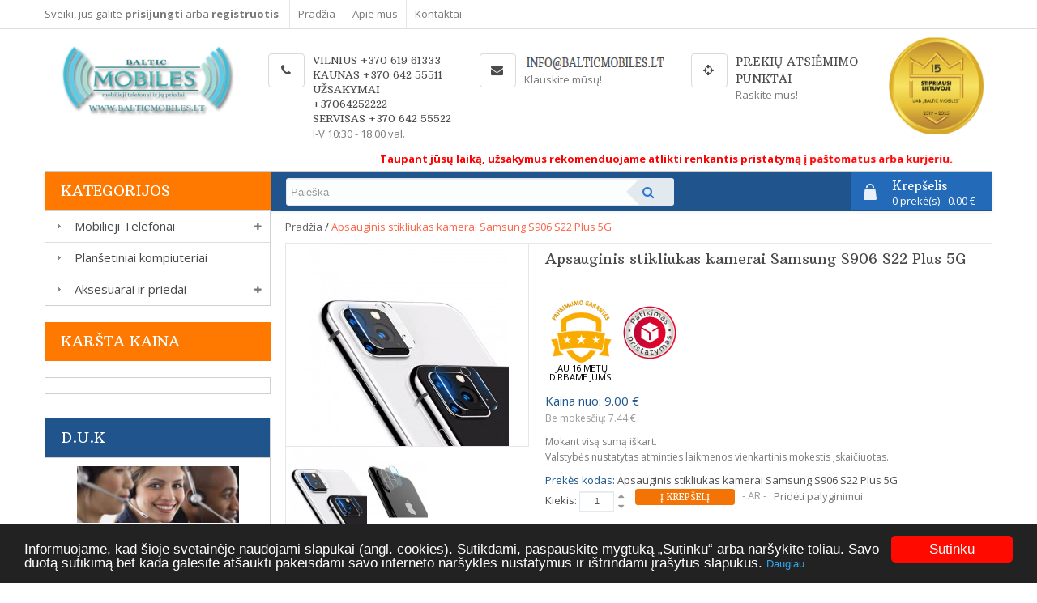

--- FILE ---
content_type: text/html; charset=utf-8
request_url: https://www.balticmobiles.lt/apsauginis-stikliukas-kamerai-samsung-s906-s22-plus-5g
body_size: 18712
content:

<!DOCTYPE html>
<meta name="verify-paysera" content="235298d09206cb2218b6cd3240385412">
<html dir="ltr" lang="lt"><head>
                                <meta property="og:title" content="Apsauginis stikliukas kamerai Samsung S906 S22 Plus 5G" />
                                <meta property="og:type" content="website" />
                                <meta property="og:site_name" content="Balticmobiles.lt - Mobiliųjų telefonų ir jų priedų parduotuvė" />
                                <meta property="og:image" content="http://www.balticmobiles.lt/image/cache/data/Produktai/Nokia/Nokia Lumia 630/2-250x250.jpg" />
                                <meta property="og:image:type" content="image/jpeg" />
                                <meta property="og:url" content="https://www.balticmobiles.lt/apsauginis-stikliukas-kamerai-samsung-s906-s22-plus-5g" />
                                <meta property="og:description" content="Apsauginis kameros stikliukas, skirtas Samsung S906 S22 Plus 5G mobiliajam telefonui." />
                                            


<!-- Always force latest IE rendering engine (even in intranet) & Chrome Frame -->

 <meta http-equiv="X-UA-Compatible" content="IE=edge,chrome=1" />

<!-- Mobile viewport optimized: h5bp.com/viewport -->

<meta name="viewport" content="width=device-width">


   <meta http-equiv="content-type" content="text/html; charset=UTF-8">    <meta charset="utf-8">  <title>Balticmobiles.lt | Mobilieji telefonai, Planšetiniai kompiuteriai, Aksesuarai, priedai</title><meta name="description" content="Mūsų profesionalumas - didžiausias kokybės ir patikimumo garantas Jums!" /><meta name="keywords" content="balticmobiles, mobilieji telefonai, plansetiniai kompiuteriai, aksesuarai, priedai, mobilieji telefonai vilniuje, mobilieji telefonai kaune, mobilieji telefonai internetu, plansetiniai kompiuteriai vilniuje, plansetiniai kompiuteriai kaune, plansetiniai kompiuteriai internetu, apsaugines pleveles, telefonu deklai, atminties korteles, spineriai, fidget spineriai, mobilieji telefonai gera kaina" /><meta name="classification" content="Mobilieji telefonai, planšetiniai kompiuteriai" /><meta name="distribution" content="Global" /><meta name="rating" content="General" /><meta name="google-site-verification" content="9A5Xw8w0VFJgcm7hes3vAIOpbNN3zPjgArsFV1aA7XQ" /><meta name="robots" content="index, follow" />

<base href="https://www.balticmobiles.lt/" />



<!--<meta property="fb:admins" content="1351194691"/>

<meta property="fb:app_id" content="261279687355925"/>-->


<link href="https://www.balticmobiles.lt/image/data/cart.png" rel="icon" />



<link href="https://www.balticmobiles.lt/apsauginis-stikliukas-kamerai-samsung-s906-s22-plus-5g" rel="canonical" />


<link rel="stylesheet" type="text/css" href="catalog/view/theme/pav_citymart/stylesheet/bootstrap.css" />

<link rel="stylesheet" type="text/css" href="catalog/view/theme/pav_citymart/stylesheet/stylesheet.css?v=1.05s" />

<style>

	
	
	.advertising {
    float: right;
    width: 70% !important;
}
.row-fluid .span8 {
    margin-top: 30px;
    width: 66.157%;
}
#header #logo {
    padding: 20px 0 20px 20px;
}
.box-services {
    float: left;
    padding: 30px 0 0 30px;
    width: 21%;
}

.media-body.Stipriausi {
    text-align: center;
    bottom: 20px;
    position: relative;
}
.media-body h4 {
    font-size:12.6px!important;
}
.header-info.pull-right.delivery.hidden-tablet.hidden-phone {
    float: left;
    margin-top: 15px;
    width: 80%;
}

.header-logo {
    float: left;
    width: 20%;
}
</style>


<link rel="stylesheet" type="text/css" href="catalog/view/theme/pav_citymart/stylesheet/font.css" />


<link href='https://fonts.googleapis.com/css?family=Lora:400,400italic,700,700italic' rel='stylesheet' type='text/css'>

<link href='https://fonts.googleapis.com/css?family=Open+Sans:400,300,300italic,400italic,600,600italic,700,700italic|Arbutus+Slab&subset=latin,cyrillic-ext,greek,greek-ext,vietnamese,latin-ext,cyrillic' rel='stylesheet' type='text/css'>



<link rel="stylesheet" type="text/css" href="catalog/view/javascript/jquery/colorbox/colorbox.css" media="screen" />


<link rel="stylesheet" type="text/css" href="catalog/view/theme/pav_citymart/stylesheet/productquestion.css" media="screen" />


<link rel="stylesheet" type="text/css" href="catalog/view/theme/pav_citymart/stylesheet/carousel.css" media="screen" />


<link rel="stylesheet" type="text/css" href="catalog/view/theme/pav_citymart/stylesheet/d_ajax_search.css" media="screen" />


<link rel="stylesheet" type="text/css" href="catalog/view/theme/pav_citymart/stylesheet/popupwindow/animate.css" media="screen" />


<link rel="stylesheet" type="text/css" href="catalog/view/javascript/jquery/fancybox/jquery.fancybox.css" media="screen" />


<link rel="stylesheet" type="text/css" href="catalog/view/theme/pav_citymart/stylesheet/popupwindow/popupwindow.css" media="screen" />


<link rel="stylesheet" type="text/css" href="catalog/view/javascript/jquery/ui/themes/ui-lightness/jquery-ui-1.8.16.custom.css" />


<link rel="stylesheet" type="text/css" href="catalog/view/theme/pav_citymart/stylesheet/font-awesome.min.css" />


<link rel="stylesheet" type="text/css" href="catalog/view/theme/pav_citymart/stylesheet/bootstrap-responsive.css?v=1.1041" />

<link rel="stylesheet" type="text/css" href="catalog/view/theme/pav_citymart/stylesheet/theme-responsive.css" />



<link rel="stylesheet" type="text/css" href="catalog/view/javascript/jquery/colorbox/colorbox.css" media="screen" />

<!--<script type="text/javascript" src="catalog/view/javascript/jquery/colorbox/jquery.colorbox-min.js"></script>-->


<script type="text/javascript" src="catalog/view/javascript/jquery/jquery-1.7.1.min.js"></script>


<script type="text/javascript" src="catalog/view/javascript/jquery/ui/jquery-ui-1.8.16.custom.min.js"></script>


<script type="text/javascript" src="catalog/view/javascript/jquery/ui/external/jquery.cookie.js"></script>


<script type="text/javascript" src="catalog/view/javascript/common.js"></script>


<script type="text/javascript" src="catalog/view/theme/pav_citymart/javascript/common.js"></script>


<script type="text/javascript" src="catalog/view/javascript/jquery/bootstrap/bootstrap.min.js"></script>


<script type="text/javascript" src="catalog/view/javascript/Skriptukai.js"></script>



<script type="text/javascript" src="catalog/view/javascript/jquery/tabs.js"></script>


<script type="text/javascript" src="catalog/view/javascript/jquery/colorbox/jquery.colorbox-min.js"></script>


<script type="text/javascript" src="catalog/view/javascript/productquestion.js"></script>


<script type="text/javascript" src="catalog/view/javascript/jquery/jquery.jcarousel.min.js"></script>


<script type="text/javascript" src="catalog/view/javascript/jquery/fancybox/jquery.fancybox.js"></script>


<!--
<style>
.dpd_delivery_id{
	display:none;
}
</style>
-->


<!--<script async type="text/javascript" src="catalog/view/javascript/snowstorm.js"></script>-->
<!--[if IE 8]>         

 <link rel="stylesheet" type="text/css" href="catalog/view/theme/pav_citymart/stylesheet/ie8.css" />

<![endif]-->

<!--[if lt IE 9]>


<script src="catalog/view/javascript/html5.js"></script>


<![endif]-->


<script>
  (function(i,s,o,g,r,a,m){i['GoogleAnalyticsObject']=r;i[r]=i[r]||function(){
  (i[r].q=i[r].q||[]).push(arguments)},i[r].l=1*new Date();a=s.createElement(o),
  m=s.getElementsByTagName(o)[0];a.async=1;a.src=g;m.parentNode.insertBefore(a,m)
  })(window,document,'script','//www.google-analytics.com/analytics.js','ga');

  ga('create', 'UA-43823713-1', 'balticmobiles.lt');
 ga('require', 'displayfeatures');
  ga('send', 'pageview');

</script><!-- Facebook Conversion Code for Pirkimas
<script>(function() {
var _fbq = window._fbq || (window._fbq = []);
if (!_fbq.loaded) {
var fbds = document.createElement('script');
fbds.async = true;
fbds.src = '//connect.facebook.net/en_US/fbds.js';
var s = document.getElementsByTagName('script')[0];
s.parentNode.insertBefore(fbds, s);
_fbq.loaded = true;
}
})();
window._fbq = window._fbq || [];
window._fbq.push(['track', '6028112222546', {'value':'0.01','currency':'USD'}]);
</script>
<noscript><img height="1" width="1" alt="" style="display:none" src="https://www.facebook.com/tr?ev=6028112222546&amp;cd[value]=0.01&amp;cd[currency]=USD&amp;noscript=1" /></noscript>
<!-- Facebook Conversion Code for Lizingo puslapis 
<script>(function() {
var _fbq = window._fbq || (window._fbq = []);
if (!_fbq.loaded) {
var fbds = document.createElement('script');
fbds.async = true;
fbds.src = '//connect.facebook.net/en_US/fbds.js';
var s = document.getElementsByTagName('script')[0];
s.parentNode.insertBefore(fbds, s);
_fbq.loaded = true;
}
})();
window._fbq = window._fbq || [];
window._fbq.push(['track', '6026679895546', {'value':'0.01','currency':'USD'}]);
</script>
<noscript><img height="1" width="1" alt="" style="display:none" src="https://www.facebook.com/tr?ev=6026679895546&amp;cd[value]=0.01&amp;cd[currency]=USD&amp;noscript=1" /></noscript>-->

<meta name="google-site-verification" content="4n4nB5eRzWoRAGz6V-5pa6I-Oi-MuZoKadbA3dZ2F1E" />



<meta name="yandex-verification" content="af23289ae07966e1" />
<meta name="msvalidate.01" content="D311E88B8D153CE17B897A77BF5D7540" />

<!-- Hotjar Tracking Code for www.balticmobiles.lt -->
<script>
    (function(h,o,t,j,a,r){
        h.hj=h.hj||function(){(h.hj.q=h.hj.q||[]).push(arguments)};
        h._hjSettings={hjid:531565,hjsv:5};
        a=o.getElementsByTagName('head')[0];
        r=o.createElement('script');r.async=1;
        r.src=t+h._hjSettings.hjid+j+h._hjSettings.hjsv;
        a.appendChild(r);
    })(window,document,'//static.hotjar.com/c/hotjar-','.js?sv=');
</script>
	<script type="text/javascript">
        (function (atm, doIt) {
            // atm.order_match = '546'; // OPTIONAL: Order MATCH
            // atm.order_value = '19.99'; // OPTIONAL: Order value
            // atm.product_id = 'product-id'; // OPTIONAL: Product name or product ID

            // Do not modify any of the code below.
            atm.client_id = "a276bcdf1806904840765b6f7f56284d"; // CLIENT: UAB Baltic Mobiles
            doIt(atm);
        })({}, function(b){var a=document.createElement("script"),c=document.getElementsByTagName("script")[0];a.type="text/javascript";a.async=!0;a.src="https://static-trackers.adtarget.me/javascripts/pixel.min.js";a.id="GIHhtQfW-atm-pixel";a["data-pixel"]=b.client_id;a["uniq"]=b.uniq;a.settings_obj=b;c.parentNode.insertBefore(a,c)});

        //  After the pixel above is loaded, you can use custom AJAX calls to register custom events (like button clicks, form fillouts and etc. )
        //__AtmUrls = window.__AtmUrls || [];
        //__AtmUrls.push('add-to-cart');
	</script>
</head>
<body class="fs12 page-product none">


<!-- Google Tag Manager -->
<noscript><iframe src="//www.googletagmanager.com/ns.html?id=GTM-5BR5RX"
height="0" width="0" style="display:none;visibility:hidden"></iframe></noscript>
<script>(function(w,d,s,l,i){w[l]=w[l]||[];w[l].push({'gtm.start':
new Date().getTime(),event:'gtm.js'});var f=d.getElementsByTagName(s)[0],
j=d.createElement(s),dl=l!='dataLayer'?'&l='+l:'';j.async=true;j.src=
'//www.googletagmanager.com/gtm.js?id='+i+dl;f.parentNode.insertBefore(j,f);
})(window,document,'script','dataLayer','GTM-5BR5RX');</script>
<!-- End Google Tag Manager -->


<script type="text/javascript" src="//s7.addthis.com/js/300/addthis_widget.js#pubid=ra-55dd7e5122fb05d5" async="async"></script>

<div id="fb-root"></div>
			<script>(function(d, s, id) {
  			var js, fjs = d.getElementsByTagName(s)[0];
  			if (d.getElementById(id)) return;
  			js = d.createElement(s); js.id = id;
  			js.src = "//connect.facebook.net/lt_LT/all.js#xfbml=1&appId=693396367400502";
  			fjs.parentNode.insertBefore(js, fjs);
			}(document, 'script', 'facebook-jssdk'));</script>
<section id="page-container">
<section id="header">
		<div class="adv-top hidden-phone">
		<div class="container">
					</div>
	</div>
		<div class="header-top">
		<div class="container">
			<div class="row-fluid hidden-tablet hidden-phone">
				<div class="span9 top-links">
					<div id="welcome">
												Sveiki, jūs galite <a href="https://www.balticmobiles.lt/prisijungti">prisijungti</a> arba <a href="https://www.balticmobiles.lt/registruotis">registruotis</a>.											</div>	
                  	
				<!--<a href="https://www.balticmobiles.lt/?route=account/wishlist" id="wishlist-total">Norų sąrašas (0)</a>-->
                    <a href="/">Pradžia</a>
                    <a href="/apie-mus">Apie mus</a>
                    <a href="/kontaktai">Kontaktai</a>
				</div>
				<div class="pull-right select-top">
					<div class="language pull-right"></div>
					<div class="currency pull-right"></div>
				</div>
			</div>
			<div class="show-mobile hidden-desktop pull-right">
	<div class="quick-user pull-left">

					<div class="quickaccess-toggle">
						<i class="fa fa-user"></i>															
					</div>	
					<div class="inner-toggle">
						<div class="login links">
														Sveiki, jūs galite <a href="https://www.balticmobiles.lt/prisijungti">prisijungti</a> arba <a href="https://www.balticmobiles.lt/registruotis">registruotis</a>.							 
						</div>
					</div>						
				</div>
				<div class="quick-access pull-left">
					<div class="quickaccess-toggle">
						<i class="fa fa-list"></i>															
					</div>	
					<div class="inner-toggle">
						<ul class="links pull-left">
							
							<li><a class="account" href="https://www.balticmobiles.lt/paskyra"><span class="fa fa-user"></span>Paskyra</a></li>
							<li><a class="last checkout" href="https://www.balticmobiles.lt/uzsakymas"><span class="fa fa-file"></span>Atsiskaityti</a></li> 
						</ul>
					</div>						
				</div>          
				<div class="search pull-left" id="search_mobile">				
					<div class="quickaccess-toggle">
						<i class="fa fa-search"></i>								
					</div>																								
					<div class="inner-toggle">					
						<div id="search1">
							<input type="text" value="" placeholder="Search" name="search1">
						<span class="button-search"><i class="fa fa-search">&nbsp;</i></span>
						</div>
					</div>
				</div>
				<div class="currency-mobile pull-left">
					<div class="quickaccess-toggle">
						<i class="fa fa-shopping-cart"></i>								
					</div>						
					<div class="inner-toggle">
						<div class="currency pull-left">
		<a class="shoppingcart" href="https://www.balticmobiles.lt/krepselis"> Krepšelis</a>
						</div> 
					</div>															
				</div>
				<div class="language-mobile pull-left">
					<div class="quickaccess-toggle">
						<i class="fa fa-home"></i>								
					</div>						
					<div class="inner-toggle">	
						<div class="language pull-left">
							<a class="first" href="https://www.balticmobiles.lt/">Pradžia</a>
						</div>
					</div>															
				</div>
			</div>
		</div>
	</div>
	<div class="header">
	<div class="container">
		<div class="row-fluid">
			<div class="header-logo">
								<div id="logo">
					<a href="https://www.balticmobiles.lt/">
						<img src="https://www.balticmobiles.lt/image/data/logo.png" title="Balticmobiles.lt - Mobiliųjų telefonų ir jų priedų parduotuvė" alt="Balticmobiles.lt - Mobiliųjų telefonų ir jų priedų parduotuvė" />
						<span class="logo"></span>
					</a>
				</div>
							</div>
						<div class="header-info pull-right delivery">
				<div class="box-services"><span class="iconbox pull-left"><i class="fa fa-phone">&nbsp;</i></span>
<div class="media-body">
<h4>Vilnius +370 619 61333</h4>

<h4>Kaunas +370 642 55511</h4>

<h4>Užsakymai +37064252222</h4>

<h4>Servisas +370 642 55522</h4>

<div class="DarbLaikas">I-V 10:30 - 18:00 val.</div>
</div>
</div>

<div class="box-services"><span class="iconbox pull-left"><i class="fa fa-envelope">&nbsp;</i></span>

<div class="media-body">
<h4><a href="susisiekti" target="_self"><img alt="susisiekite" height="23" src="/image/data/email.PNG" style="width: 211px; height: 23px;" width="211" /></a></h4>
<span>Klauskite mūsų!</span></div>
</div>

<div class="box-services"><span class="iconbox pull-left"><i class="fa fa-crosshairs">&nbsp;</i></span>

<div class="media-body">
<h4><a href="/kontaktai">Prekių atsiėmimo punktai</a></h4>
<a href="/kontaktai"><span>Raskite mus!</span></a></div>
</div>

<div class="box-services stipriausi" style="float:right">
<div class="media-body Stipriausi"><img alt="BalticMobiles - Siptirausi Lietuvoje 2019-2022" src="/image/stipriausi_2019-2025.png" style="max-width: 120px;width: 120px;height: 120px;" /></div>
<!--<div class="media-body Stipriausi"><img alt="BalticMobiles - Siptirausi Lietuvoje 2019-2022" src="/image/stipriausi_2022.gif" style="max-width: 120px;width: 120px;height: 120px;" /></div>-->
</div>
			</div>
					</div>
	</div>
	</div>
</section>
<section id="slideshow" class="pav-slideshow">
	<div class="container">
					<div class="box pav-custom  ">
<div class="box-content"><marquee onmouseout="this.scrollAmount = 5" onmouseover="this.scrollAmount = 0" scrollamount="5">
<div class="marquee" id="m1" style="color:red;font-weight:bold;">Taupant jūsų laiką, užsakymus rekomenduojame atlikti renkantis pristatymą į pa&scaron;tomatus arba kurjeriu.</div>
</marquee></div>
</div>			</div>
</section>
<nav id="mainmenu"><div class="container navbar hidden-tablet hidden-phone">
	<a class="btn btn-navbar" data-toggle="collapse" data-target=".nav-collapse">
	  <span class="icon-bar"></span>
	  <span class="icon-bar"></span>
	  <span class="icon-bar"></span>
	</a>
	<div class="navbar-inner">

		<div class="row-fluid">

			<div class="span9 pull-right">

				<div id="search">

					<input type="text" name="search" placeholder="Paieška" value="" autocomplete='off'/>

					<div class="button-search"><i class="fa fa-search">&nbsp;</i></div>

				</div>	

				 <div id="cart">

 <a><div class="heading">

    <h4>Krepšelis</h4>

    <span id="cart-total">0 prekė(s) - 0.00 €</span></div></a>

  <div class="content">

    
    <div class="empty">Jūsų krepšelis yra tuščias!</div>

    
  </div>

</div> 

			 </div>

		</div> 

	</div>	

</div></nav>



<section id="sys-notification">
	<div class="container">
		
        <!--

		<div id="notification"></div>

        -->

	</div>

</section>

<section id="columns">

	<div class="container">

		<div class="row-fluid">	<div class="span3">
		<div id="column-left" class="sidebar">
    <div class="box category">

  <div class="box-heading"><h2>Kategorijos</h2></div>

  <div class="box-content">

    <ul class="box-category KategorijosSone">

      
      <li class="haschild">

        
        <a href="https://www.balticmobiles.lt/mobilieji-telefonai"><h2>Mobilieji Telefonai <span class="nerodyti">(1955)</span></h2></a>

        
        
				<div class="head pull-right"><a href="javascript:void(0);" class="fa fa-plus"></a></div>

        <ul>

          
          
          <li>
          
          

            
            <a href="https://www.balticmobiles.lt/mobilieji-telefonai/samsung"> - <h3>Samsung <span class="nerodyti">(267)</span></h3></a>

            
          </li>

          
          
          <li>
          
          

            
            <a href="https://www.balticmobiles.lt/mobilieji-telefonai/sony"> - <h3>Sony <span class="nerodyti">(29)</span></h3></a>

            
          </li>

          
          
          <li>
          
          

            
            <a href="https://www.balticmobiles.lt/mobilieji-telefonai/lg"> - <h3>LG telefonai <span class="nerodyti">(2)</span></h3></a>

            
          </li>

          
          
          <li>
          
          

            
            <a href="https://www.balticmobiles.lt/mobilieji-telefonai/apple"> - <h3>Apple <span class="nerodyti">(196)</span></h3></a>

            
          </li>

          
          
          <li>
          
          

            
            <a href="https://www.balticmobiles.lt/mobilieji-telefonai/blackberry"> - <h3>Blackberry <span class="nerodyti">(5)</span></h3></a>

            
          </li>

          
          
          <li>
          
          

            
            <a href="https://www.balticmobiles.lt/mobilieji-telefonai/Xiaomi"> - <h3>Xiaomi <span class="nerodyti">(159)</span></h3></a>

            
          </li>

          
          
          <li>
          
          

            
            <a href="https://www.balticmobiles.lt/mobilieji-telefonai/blackview"> - <h3>Blackview <span class="nerodyti">(0)</span></h3></a>

            
          </li>

          
          
          <li>
          
          

            
            <a href="https://www.balticmobiles.lt/mobilieji-telefonai/Ulefone"> - <h3>Ulefone <span class="nerodyti">(5)</span></h3></a>

            
          </li>

          
          
          <li>
          
          

            
            <a href="https://www.balticmobiles.lt/mobilieji-telefonai/google"> - <h3>Google <span class="nerodyti">(65)</span></h3></a>

            
          </li>

          
          
          <li>
          
          

            
            <a href="https://www.balticmobiles.lt/mobilieji-telefonai/motorola"> - <h3>Motorola <span class="nerodyti">(29)</span></h3></a>

            
          </li>

          
          
          <li>
          
          

            
            <a href="https://www.balticmobiles.lt/mobilieji-telefonai/oneplus"> - <h3>OnePlus <span class="nerodyti">(64)</span></h3></a>

            
          </li>

          
          
          <li>
          
          

            
            <a href="https://www.balticmobiles.lt/mobilieji-telefonai/huawei"> - <h3>Huawei <span class="nerodyti">(74)</span></h3></a>

            
          </li>

          
          
          <li>
          
          

            
            <a href="https://www.balticmobiles.lt/mobilieji-telefonai/realme"> - <h3>Realme <span class="nerodyti">(9)</span></h3></a>

            
          </li>

          
          
          <li>
          
          

            
            <a href="https://www.balticmobiles.lt/mobilieji-telefonai/htc"> - <h3>HTC <span class="nerodyti">(1)</span></h3></a>

            
          </li>

          
          
          <li>
          
          

            
            <a href="https://www.balticmobiles.lt/mobilieji-telefonai/asus"> - <h3>Asus <span class="nerodyti">(0)</span></h3></a>

            
          </li>

          
          
          <li>
          
          

            
            <a href="https://www.balticmobiles.lt/mobilieji-telefonai/nokia"> - <h3>Nokia <span class="nerodyti">(30)</span></h3></a>

            
          </li>

          
          
          <li>
          
          

            
            <a href="https://www.balticmobiles.lt/mobilieji-telefonai/microsoft"> - <h3>Microsoft <span class="nerodyti">(0)</span></h3></a>

            
          </li>

          
          
          <li>
          
          

            
            <a href="https://www.balticmobiles.lt/mobilieji-telefonai/caterpillar"> - <h3>Caterpillar <span class="nerodyti">(4)</span></h3></a>

            
          </li>

          
          
          <li>
          
          

            
            <a href="https://www.balticmobiles.lt/mobilieji-telefonai/myphone"> - <h3>myPhone <span class="nerodyti">(16)</span></h3></a>

            
          </li>

          
          
          <li>
          
          

            
            <a href="https://www.balticmobiles.lt/mobilieji-telefonai/estar"> - <h3>eStar <span class="nerodyti">(0)</span></h3></a>

            
          </li>

          
          
          <li>
          
          

            
            <a href="https://www.balticmobiles.lt/mobilieji-telefonai/kiti-mobilieji-telefonai"> - <h3>Kiti telefonai <span class="nerodyti">(5)</span></h3></a>

            
          </li>

          
          
          <li>
          
          

            
            <a href="https://www.balticmobiles.lt/mobilieji-telefonai/naudoti-telefonai"> - <h3>Naudoti telefonai <span class="nerodyti">(37)</span></h3></a>

            
          </li>

          
        </ul>

        
      </li>

      
      <li class="">

        
        <a href="https://www.balticmobiles.lt/plansetiniai-kompiuteriai"><h2>Planšetiniai kompiuteriai <span class="nerodyti">(0)</span></h2></a>

        
        
      </li>

      
      <li class="haschild">

        
        <a href="https://www.balticmobiles.lt/aksesuarai-ir-priedai"><h2>Aksesuarai ir priedai <span class="nerodyti">(5731)</span></h2></a>

        
        
				<div class="head pull-right"><a href="javascript:void(0);" class="fa fa-plus"></a></div>

        <ul>

          
          
          <li>
          
          

            
            <a href="https://www.balticmobiles.lt/aksesuarai-ir-priedai/apsaugines-pleveles"> - <h3>Apsauginės plėvelės <span class="nerodyti">(144)</span></h3></a>

            
          </li>

          
          
          <li>
          
          

            
            <a href="https://www.balticmobiles.lt/aksesuarai-ir-priedai/apsauginiai-ekrano-stikliukai"> - <h3>Apsauginiai ekrano stikliukai <span class="nerodyti">(1049)</span></h3></a>

            
          </li>

          
          
          <li>
          
          

            
            <a href="https://www.balticmobiles.lt/aksesuarai-ir-priedai/atminties-laikmenos"> - <h3>Atminties laikmenos <span class="nerodyti">(16)</span></h3></a>

            
          </li>

          
          
          <li>
          
          

            
            <a href="https://www.balticmobiles.lt/aksesuarai-ir-priedai/automobiliniai-laikikliai"> - <h3>Automobiliniai laikikliai <span class="nerodyti">(18)</span></h3></a>

            
          </li>

          
          
          <li>
          
          

            
            <a href="https://www.balticmobiles.lt/aksesuarai-ir-priedai/automobiliniai-krovikliai"> - <h3>Automobiliniai įkrovikliai <span class="nerodyti">(14)</span></h3></a>

            
          </li>

          
          
          <li>
          
          

            
            <a href="https://www.balticmobiles.lt/aksesuarai-ir-priedai/automobilin-ranga"> - <h3>Automobilinė įranga <span class="nerodyti">(1)</span></h3></a>

            
          </li>

          
          
          <li>
          
          

            
            <a href="https://www.balticmobiles.lt/aksesuarai-ir-priedai/baterijos"> - <h3>Baterijos <span class="nerodyti">(134)</span></h3></a>

            
          </li>

          
          
          <li>
          
          

            
            <a href="https://www.balticmobiles.lt/aksesuarai-ir-priedai/isorines-baterijos"> - <h3>Išorinės baterijos <span class="nerodyti">(8)</span></h3></a>

            
          </li>

          
          
          <li>
          
          

            
            <a href="https://www.balticmobiles.lt/aksesuarai-ir-priedai/bluetooth-ausins"> - <h3>Bluetooth ausinės <span class="nerodyti">(7)</span></h3></a>

            
          </li>

          
          
          <li>
          
          

            
            <a href="https://www.balticmobiles.lt/aksesuarai-ir-priedai/buitiniai-krovikliai"> - <h3>Buitiniai įkrovikliai <span class="nerodyti">(30)</span></h3></a>

            
          </li>

          
          
          <li>
          
          

            
            <a href="https://www.balticmobiles.lt/aksesuarai-ir-priedai/ismanieji-laikrodziai"> - <h3>Išmanieji laikrodžiai <span class="nerodyti">(2)</span></h3></a>

            
          </li>

          
          
          <li>
          
          

            
            <a href="https://www.balticmobiles.lt/aksesuarai-ir-priedai/deklai"> - <h3>Telefonų dėklai <span class="nerodyti">(4231)</span></h3></a>

            
          </li>

          
          
          <li>
          
          

            
            <a href="https://www.balticmobiles.lt/aksesuarai-ir-priedai/duomen-perdavimo-laidai"> - <h3>Duomenų perdavimo laidai <span class="nerodyti">(17)</span></h3></a>

            
          </li>

          
          
          <li>
          
          

            
            <a href="https://www.balticmobiles.lt/aksesuarai-ir-priedai/laisv-rank-ranga"> - <h3>Laisvų rankų įranga <span class="nerodyti">(21)</span></h3></a>

            
          </li>

          
          
          <li>
          
          

            
            <a href="https://www.balticmobiles.lt/aksesuarai-ir-priedai/muzikos-garsiakalbiai"> - <h3>Muzikos garsiakalbiai <span class="nerodyti">(6)</span></h3></a>

            
          </li>

          
          
          <li>
          
          

            
            <a href="https://www.balticmobiles.lt/aksesuarai-ir-priedai/garso-jungtys"> - <h3>Garso jungtys <span class="nerodyti">(1)</span></h3></a>

            
          </li>

          
          
          <li>
          
          

            
            <a href="https://www.balticmobiles.lt/aksesuarai-ir-priedai/vairs"> - <h3>Įvairūs priedai <span class="nerodyti">(32)</span></h3></a>

            
          </li>

          
        </ul>

        
      </li>

      
    </ul>

		<script type="text/javascript">

		$(function(){

			//Toggle Sub Categories

			var activeCat = '.box-category li a.active';

			if($(activeCat).length > 0){

				$(activeCat).parent('li').find('ul').show();	

				$(activeCat).parent('li').find('a.fa').toggleClass('aToggle');		

        $(activeCat).parent('li').find('a.fa').toggleClass('fa-minus');

			}	

			$('.head a').click(function(){

				$('.head a').removeClass('aToggle');

        $('.head a').removeClass('fa-minus');

				var ul = $(this).parent('div').parent('li').find('ul');

				if(!ul.is(':visible')){

					$('.box-category ul li > ul').slideUp();

					$(this).toggleClass('aToggle');

          $(this).toggleClass('fa-minus');

				}else{			

					$(this).removeClass('aToggle');

          $(this).removeClass('fa-minus');

				}

				ul.stop(true,true).slideToggle();

			});

		});

		</script>	

  </div>

</div>

    
  <div class="box category akcija">
	<div class="box-heading">
		<a href="/karsta-kaina"><h2>Karšta kaina</h2></a>
	</div>
</div>
<section id="pav-mass-bottom">
					<div class="row-fluid">	
			<div class="span12"><div class="box pav-custom  ">
<div class="box-content"><div class="fb-page" data-adapt-container-width="true" data-hide-cover="false" data-href="https://www.facebook.com/balticmobiles/" data-show-facepile="true" data-small-header="false" data-tabs="timeline">
<blockquote cite="https://www.facebook.com/balticmobiles/" class="fb-xfbml-parse-ignore"><a href="https://www.facebook.com/balticmobiles/">BalticMobiles.lt</a></blockquote>
</div>
</div>
</div></div>
			</div>	
					<div class="row-fluid">	
			<div class="span12"><div class="box pav-custom  ">
<div class="box-heading"><h2>D.U.K</h2></div>
<div class="box-content"><p style="text-align:center"><a href="/duk"><img alt="duk" src="/image/data/info_linija.jpg" style="width: 200px; height: 70px;" /></a><br />
Dažniausiai užduodami klausimai</p>
</div>
</div></div>
			</div>	
					<div class="row-fluid">	
			<div class="span12"><div class="box pav-custom  ">
<div class="box-heading"><h2>Pasiūlymai Didmenai</h2></div>
<div class="box-content"><p style="text-align: center;"><a href="/pasiulymai-didmenai"><img alt="pasiulymai" src="/image/data/pasiulymai-verslui.png" style="width: 200px; height: 139px;" /></a><br />
Pasiūlymai Didmenai</p>
</div>
</div></div>
			</div>	
					<div class="row-fluid">	
			<div class="span12"><div class="box pav-custom  ">
<div class="box-heading"><h2>Klientų atsiliepimai</h2></div>
<div class="box-content"><p style="text-align: center;"><a href="/klientu-atsiliepimai"><img alt="atsiliepimai" src="/image/data/Kleintu_Atsiliepimai[1].gif" style="width: 200px; height: 133px;" /></a><br />
Klientų atsiliepimai</p>
</div>
</div></div>
			</div>	
					<div class="row-fluid">	
			<div class="span12"><div class="box pav-custom  ">
<div class="box-heading"><h2>Parduok mobilųjį telefoną</h2></div>
<div class="box-content"><p style="text-align: center;"><a href="/parduok-mobiluji-telefona"><img alt="parduok" src="/image/data/Parduok-mobilu-telefona-neiseidamas-is-namu-LOGO.png" style="width: 200px; height: 188px;" /></a><br />
Parduok mobilųjį telefoną nei&scaron;ėjęs i&scaron; namų!</p>
</div>
</div></div>
			</div>	
		</section>


  
  
  
</div>	</div>
 
<div class="span9">
  <div class="breadcrumb">
        <a href="https://www.balticmobiles.lt/">Pradžia</a>
         / <a href="https://www.balticmobiles.lt/apsauginis-stikliukas-kamerai-samsung-s906-s22-plus-5g">Apsauginis stikliukas kamerai Samsung S906 S22 Plus 5G</a>
      </div>
<div id="content">

<style type="text/css">

#op-compare-cart-holder{
    display: block;
    margin-bottom: 10px;
    width: 100%;
    z-index: 40;
}
#op-compare-cart {
    background-color: #FFFFFF;
    z-index: 40;
}
.compare-cart-wrapper {
	background-color: #D7EAF0;
	border: 1px solid #A9D9E7;
	font-size: 11px;
	margin: 6px 6px 0 0;
	overflow: visible;
	float: left;
	width: 100%;
}
.compare-items .compare-item {
    float: left;
    height: 58px;
    margin: 4px 15px 0 5px;
    position: relative;
    width: 20%;
	background-color: #E7F2F6;
}
.compare-items .compare-item .thumb_holder {
    background-color: #FFFFFF;
    border: 1px solid #A9D9E7;
}
.compare-items .compare-item .thumb_holder {
    display: block;
    float: left;
    height: 50px;
    margin: 3px 4px 3px 3px;
    width: 43px;
}
.delete {
    background: url("catalog/view/theme/default/image/compare-cart-sprite.png") no-repeat scroll -177px -2px rgba(0, 0, 0, 0);
    bottom: -4px;
    cursor: pointer;
    display: block;
    height: 16px;
    position: absolute;
    right: -8px;
    width: 17px;
}
.compare-item  p{
    display: block;
    height: 54px;
    margin-top: 3px;
    overflow: hidden;
    text-align: left;
	color: #999999;
}
.thumb_holder img{
    display: block;
    margin: 6px auto 0;
    max-height: 42px;
    max-width: 42px;
    border: medium none;
    padding: 0;
}
.compare-controls {
    float: right;
    height: 68px;
    left: -5px;
    position: relative;
    text-align: left;
    width: 10%;
}
.compare-controls .compare-button {
    margin: 22px 10px 0 0;
}
.btn.btn-blue {
    background: linear-gradient(to bottom, #007FB8 1%, #6EBAD5 3%, #007FB8 7%, #007FB8 100%) repeat scroll 0 0 rgba(0, 0, 0, 0);
    border: 1px solid #004B91;
}
.btn, .btn.btn-small {
    font-size: 11px;
    padding: 6px 12px 4px;
}
.btn {
    border-radius: 2px;
    color: #F9F9F9;
    cursor: pointer;
    display: inline-block;
    line-height: 1.3;
    text-align: center;
    text-transform: uppercase;
}
.compare-cart-wrapper .close {
    background: url("catalog/view/theme/default/image/hf-icons-sprite.png") no-repeat scroll -49px -163px rgba(0, 0, 0, 0);
    cursor: pointer;
    height: 17px;
    right: -12px;
    top: -7px;
    width: 17px;
}
.compare-item .delete, .compare-cart-wrapper .close {
    bottom: -4px;
    display: block;
    position: absolute;
}
</style>
<script type="text/javascript">
function loadcompare(){
	//change dynamic onclick function
	$(".compare > a").attr("onclick", function( i, val ) {
		var Ids = val.match(/[0-9]+/);
		$(this).attr({"onclick":"addCompareAjax('"+Ids+"')"});
   });
   
   $("span.links > a").attr("onclick", function( i, val ) {
  	 if(i==1){
		var Ids = val.match(/[0-9]+/);
		$(this).attr({"onclick":"addCompareAjax('"+Ids+"')"});
		}
   });
   
   //change dynamic  function
	$.post( "index.php?route=compare/ajax", function(data) {
	if(data==''){
			$(".compare-button").removeAttr('onClick');
	}else{
			$(".compare-button").attr({'onClick':'fk_compare_goToCompare(); return false;'});
			$(".compare-button").css({'background-color':'#CBE4ED'});
			$.each(data,function(i, obj) {
				$("#op-compare-cart-holder").show('slow');
				$("#prd_"+i).html('<div class="thumb_holder"><img class="thumbnail" src="'+obj.image+'" style="margin-top: 5px;"></div><p class="description">'+obj.name+'</p><span title="Remove" class="delete" onClick="DeleteCompare(prd_'+i+','+i+','+obj.productId+');"></span>');
			});
	   }
   },'json');
}
$(document).ready(function(){
		loadcompare();
});
function addCompareAjax(Ids){
	$('html, body').animate({ scrollTop: 0 }, 'slow'); 
	$.post( "index.php?route=compare/ajax/addnew",{product_id:Ids}, function( json ) {
			$('.success, .warning, .attention, .information').remove();
			if (json['success']) {
				$('#notification').html('<div class="success" style="display: none;">' + json['success'] + '<img src="catalog/view/theme/default/image/close.png" alt="" class="close" /></div>');
				$('.success').fadeIn('slow');
				$('#compare-total').html(json['total']);
				$('html, body').animate({ scrollTop: 0 }, 'slow'); 
				
			}	
		loadcompare();
	},'json');
}
function fk_compare_goToCompare(){
	window.location.href = "index.php?route=product/compare";
}
function op_compare_close(){
	$(".compare-cart-wrapper").focus();
	$("#op-compare-cart-holder").hide('slow');
}
function DeleteCompare(Id,order,productId){
	$(".compare-cart-wrapper").focus();
	$.post( "index.php?route=compare/ajax/delete",{order:order,productId:productId}, function( data ) {
			$("#prd_"+data.order).html('<div class="thumb_holder"><img class="thumbnail" src="catalog/view/theme/default/image/compare_add_item.jpg" style="margin-top: 5px;"></div><p class="description">Add Another Item</p>');
			if(data.count==0){
				$(".compare-button").removeAttr('onClick');
			}
	
	},'json');
}
</script>
<div class="" id="op-compare-cart-holder"  style="display: none;" >
  <div class="static" id="op-compare-cart">
    <div class="compare-cart-wrapper">
      <div class="compare-items">
        <div class="compare-item" id="prd_0">
          <div class="thumb_holder"> <img class="thumbnail" src="catalog/view/theme/default/image/compare_add_item.jpg" style="margin-top: 5px;"> </div>
          <p class="description">Add Another Item</p>
        </div>
        <div class="compare-item" id="prd_1">
          <div class="thumb_holder"> <img class="thumbnail" src="catalog/view/theme/default/image/compare_add_item.jpg" style="margin-top: 5px;"> </div>
          <p class="description">Add Another Item</p>
        </div>
        <div class="compare-item" id="prd_2">
          <div class="thumb_holder"> <img class="thumbnail" src="catalog/view/theme/default/image/compare_add_item.jpg" style="margin-top: 5px;"> </div>
          <p class="description">Add Another Item</p>
        </div>
        <div class="compare-item empty_item" id="prd_3">
          <div class="thumb_holder"> <img  alt="" src="catalog/view/theme/default/image/compare_add_item.jpg"> </div>
          <p class="description">Add Another Item</p>
        </div>
      </div>
      <div class="compare-controls"> <span onClick="fk_compare_goToCompare(); return false;" class="btn btn-blue compare-button">Compare</span> <span onClick="op_compare_close(); return false;" title="Close" class="close"></span> </div>
      <div class="clear"></div>
    </div>
    <div class="clear"></div>
    <div class="unit msg"> &nbsp; </div>
  </div>
</div>

<div id="notification"></div>


<div class="content-top">


<style>
#ajax_search_results{
	width: 435px}
</style>
<script>
function doquick_search( ev, keywords ) {

	if( ev.keyCode == 38 || ev.keyCode == 40 ) {
		return false;
	}	

	$('#ajax_search_results').remove();
	 updown = -1;

	if( keywords == '' || keywords.length < 1 ) {
		return false;
	}
	keywords = encodeURI(keywords);

	$.ajax({url: $('base').attr('href') + 'index.php?route=module/d_ajax_search/ajaxsearch&keyword=' + keywords, dataType: 'json', success: function(result) {
            console.log(result);
		if( result.length > 0 ) {
			var html, i;
			html = '<table id="ajax_search_results" border="0" cellspacing="0" cellpadding="0"><tbody id="ajax_search_results_body">';
			for(i=0;i<result.length;i++) {
				html += '<tr>';
				if(result[i].thumb){
					html += '<td><a href="' + result[i].href + '"><img src="' + result[i].thumb + '" /></a></td>';
				}else{
						html += '<td></td>';
				}
				html += '<td><a href="' + result[i].href + '"><span class="name">' + result[i].name + '</span>';
				if(result[i].model.length > 0) html += ' (<span class="model">' + result[i].model + '</span>)';
				html += '</a></td>';
				
				if(result[i].special.length > 0){
					html += '<td><a href="' + result[i].href + '"><p class="old-price">' + result[i].price + '</p>';
					html += '<p class="special">' + result[i].special + '</p></a></td>';
				}else{
					if(result[i].price.length > 0){
						html += '<td><a href="' + result[i].href + '"><p class="price">' + result[i].price + '</p></a></td>';	
					}else{
						html += '<td></td>';
					}
				}
				html += '</tr>';
			}
			html += '</tbody></table>';
			
			if( $('#ajax_search_results').length > 0 ) {
				$('#ajax_search_results').remove();
			}
			
			$('#search').append(html);
		}
	}});
    
	return true;
}

function upDownEvent( ev ) {
	
	var elem = document.getElementById('ajax_search_results_body');
	var fkey = $('#search').find('[name=search], [name=filter_name], [name=search_oc]').first();
	
	if( elem ) {
		
		var length = elem.childNodes.length - 1;

		if( updown != -1 && typeof(elem.childNodes[updown]) != 'undefined' ) {
			$(elem.childNodes[updown]).removeClass('selected');
		}
       
		if( ev.keyCode == 38 ) {
			updown = ( updown > 0 ) ? --updown : updown;	
		}
		else if( ev.keyCode == 40 ) {
			updown = ( updown < length ) ? ++updown : updown;
		}
		
		if( updown >= 0 && updown <= length ) {
			
			$(elem.childNodes[updown]).addClass('selected');

			var text = $(elem.childNodes[updown]).find('.name').html();
			
			$('#search').find('[name=search], [name=filter_name], [name=search_oc]').first().val(text);
		}
	}

	return false;
}

var updown = -1;

$(document).ready(function(){
	$('[name=search], [name=filter_name], [name=search_oc]').keyup(function(ev){
		doquick_search(ev, this.value);
	}).focus(function(ev){
		doquick_search(ev, this.value);
	}).keydown(function(ev){
		upDownEvent( ev );
	}).blur(function(){
		window.setTimeout("$('#ajax_search_results').remove();updown=0;", 15000);
	});
	$(document).bind('keydown', function(ev) {
		try {
			if( ev.keyCode == 13 && $('.selected').length > 0 ) {
				if($('.selected').find('a').first().attr('href')){
					document.location.href = $('.selected').find('a').first().attr('href');
				}
			}
		}
		catch(e) {}
	});
});
</script>

</div>

<div class="wrap-product"> 
  <div class="product-info"><div class="row-fluid">
                    <div class="myspan5 product-img-box">
                                          <div class="image"><a href="https://www.balticmobiles.lt/image/cache/data/Aksesuarai ir Priedai/Apsauginiai ekrano stikliukai/Apsauginis stikliukas kamerai/stikliukas_kamerai1-500x500.jpeg" title="Apsauginis stikliukas kamerai Samsung S906 S22 Plus 5G" class="colorbox">
                      <img src="https://www.balticmobiles.lt/image/cache/data/Aksesuarai ir Priedai/Apsauginiai ekrano stikliukai/Apsauginis stikliukas kamerai/stikliukas_kamerai1-250x250.jpeg" title="Apsauginis stikliukas kamerai Samsung S906 S22 Plus 5G" alt="Apsauginis stikliukas kamerai Samsung S906 S22 Plus 5G" id="image"  data-zoom-image="https://www.balticmobiles.lt/image/cache/data/Aksesuarai ir Priedai/Apsauginiai ekrano stikliukai/Apsauginis stikliukas kamerai/stikliukas_kamerai1-500x500.jpeg" class="product-image-zoom"/></a></div>
                                          <div class="image-additional slide carousel" id="image-additional"><div id="image-additional-carousel" class="carousel-inner">
                                                                  <div class="item">
                          
                          <a href="https://www.balticmobiles.lt/image/cache/data/Aksesuarai ir Priedai/Apsauginiai ekrano stikliukai/Apsauginis stikliukas kamerai/stikliukas_kamerai1-500x500.jpeg" title="Apsauginis stikliukas kamerai Samsung S906 S22 Plus 5G" class="" data-zoom-image="https://www.balticmobiles.lt/image/cache/data/Aksesuarai ir Priedai/Apsauginiai ekrano stikliukai/Apsauginis stikliukas kamerai/stikliukas_kamerai1-500x500.jpeg" data-image="https://www.balticmobiles.lt/image/cache/data/Aksesuarai ir Priedai/Apsauginiai ekrano stikliukai/Apsauginis stikliukas kamerai/stikliukas_kamerai1-500x500.jpeg">
                              <img src="https://www.balticmobiles.lt/image/cache/data/Aksesuarai ir Priedai/Apsauginiai ekrano stikliukai/Apsauginis stikliukas kamerai/stikliukas_kamerai1-500x500.jpeg"  title="Apsauginis stikliukas kamerai Samsung S906 S22 Plus 5G" alt="Apsauginis stikliukas kamerai Samsung S906 S22 Plus 5G" data-zoom-image="https://www.balticmobiles.lt/image/cache/data/Aksesuarai ir Priedai/Apsauginiai ekrano stikliukai/Apsauginis stikliukas kamerai/stikliukas_kamerai1-500x500.jpeg" class="product-image-zoom" />
                          </a>
                                                                      
                          <a href="https://www.balticmobiles.lt/image/cache/data/Aksesuarai ir Priedai/Apsauginiai ekrano stikliukai/Apsauginis stikliukas kamerai/stikliukas_kamerai2-500x500.jpeg" title="Apsauginis stikliukas kamerai Samsung S906 S22 Plus 5G" class="colorbox" data-zoom-image="https://www.balticmobiles.lt/image/cache/data/Aksesuarai ir Priedai/Apsauginiai ekrano stikliukai/Apsauginis stikliukas kamerai/stikliukas_kamerai2-500x500.jpeg" data-image="https://www.balticmobiles.lt/image/cache/data/Aksesuarai ir Priedai/Apsauginiai ekrano stikliukai/Apsauginis stikliukas kamerai/stikliukas_kamerai2-500x500.jpeg">
                              <img src="https://www.balticmobiles.lt/image/cache/data/Aksesuarai ir Priedai/Apsauginiai ekrano stikliukai/Apsauginis stikliukas kamerai/stikliukas_kamerai2-150x200.jpeg"  title="Apsauginis stikliukas kamerai Samsung S906 S22 Plus 5G" alt="Apsauginis stikliukas kamerai Samsung S906 S22 Plus 5G" data-zoom-image="https://www.balticmobiles.lt/image/cache/data/Aksesuarai ir Priedai/Apsauginiai ekrano stikliukai/Apsauginis stikliukas kamerai/stikliukas_kamerai2-500x500.jpeg" class="product-image-zoom" />
                          </a>
                                                </div>
                                                              </div>
                  <a class="carousel-control left" href="#image-additional" data-slide="prev">&lsaquo;</a>
                  <a class="carousel-control right" href="#image-additional" data-slide="next">&rsaquo;</a>
              </div>
              <script type="text/javascript">
                  $('#image-additional .item:first').addClass('active');
                  $('#image-additional').carousel({interval:false})
              </script>
                        </div>
              <div class="myspan7 product-shop">
		<h1>Apsauginis stikliukas kamerai Samsung S906 S22 Plus 5G</h1>

							
		<div class="fb-like" data-send="true" data-layout="button_count" data-width="140px" data-show-faces="true"></div><div>&nbsp;</div>
      
        <div class="available">
        	        	        	        		<span></span>
        	        	        	        	   
			<div class="guarantee" style="text-align:center;">
				<img  src="/image/data/available/garantas_1.png">
				<em>Jau 16 metų</em><em> dirbame Jums!</em> 
			</div>
			<img  height="70" width="70" src="/image/data/available/DPD_patikimas.png" style="padding:5px;margin-left:5px;">
        </div>
	     		      	<div class="price">Kaina nuo:        	        	9.00 €        	        <br />
        	        <span class="price-tax">Be mokesčių: 7.44 €</span><br />
        	       		        	      </div>
<span class="other-info">Mokant visą sumą iškart.<br \>Valstybės nustatytas atminties laikmenos vienkartinis mokestis įskaičiuotas.</span>
<div class="description">
       <!--nera
	           -->
        <span>Prekės kodas:</span> Apsauginis stikliukas kamerai Samsung S906 S22 Plus 5G<br />
                </div>
                        <div class="cart">
        <div>
          <div class="quantity-adder pull-left">Kiekis:            <input type="text" name="quantity" size="2" value="1" class="qty" />
            <input type="hidden" name="product_id" size="2" value="12903" />
            <span class="add-up add-action"><span class="fa fa-caret-up"></span></span>
            <span class="add-down add-action"><span class="fa fa-caret-down"></span></span>
          </div>
          &nbsp;
          <input type="button" value="Į krepšelį" id="button-cart" class="button" />
			          <span>&nbsp;&nbsp;- AR -&nbsp;&nbsp;</span>
          <span class="links">
          
				<!--<a onclick="addToWishList('12903');">Į atmintinę</a><br />-->
            <a onclick="addCompareAjax('12903');">Pridėti palyginimui</a></span>
        </div>
              </div>
          	<br /> <div class="pirk-issimoketinai"><a href="/pirk-issimoketinai"><input class="button blue" type="button" value="Pirk išsimokėtinai !"></a></div>
<!--
<br />
<div class="radote-pigiau"><a href="/radote-pigiau"><input class="button" type="button" value="Radote pigiau? Informuokite!"></a></div>
-->
    </div>
	</div>
  </div>
  <div id="tabs" class="htabs">
       	  	<a href="#tab-description">Aprašymas</a>
		<!--<a href="#fbcomment">Komentarai</a>-->
           <a style="display: inline; color: rgb(32, 84, 141); font-weight: bold; background-color: rgb(255,120,0);" href="#tab-related" class="aktyvus">
   Suderinami priedai (5)
   </a>
      </div>
  <div id="tab-description" class="tab-content"><h2><span style="font-size:16px;">Apsauginis kameros stikliukas, skirtas </span>Samsung S906 S22 Plus 5G<span style="font-size: 16px; line-height: 1.2em;"> mobiliajam telefonui.</span></h2>
</div>
    <!-- 
            <div class="fbcomments" style="text-align:center;">
					<div class="fb-comments" data-href="www.balticmobiles.lt/apsauginis-stikliukas-kamerai-samsung-s906-s22-plus-5g" data-numposts="5"></div>
					</div>
			-->
      <div id="tab-related" class="tab-content">
    <div class="box-product">
											<div class="row-fluid box-product">
				 <div class="myspan2 product_block last">
      <div class="product-inner">
            <div class="image">
              <a href="https://www.balticmobiles.lt/samsung-s906-galaxy-s22-plus-5g-dual-sim-128gb"><img src="https://www.balticmobiles.lt/image/cache/data/Produktai/Samsung/Samsung S906 Galaxy S22 Plus/4-80x80.jpg" alt="Samsung S906 Galaxy S22 Plus 5G Dual Sim 128GB" /></a></div>
            <div class="name"><a href="https://www.balticmobiles.lt/samsung-s906-galaxy-s22-plus-5g-dual-sim-128gb">Samsung S906 Galaxy S22 Plus 5G Dual Sim 128GB</a></div>
                  <div class="price">
                547.00 €              </div>
                  <a onclick="addToCart('11957');" class="button">Į krepšelį</a>
      </div>
    </div>
				
      				 <div class="myspan2 product_block ">
      <div class="product-inner">
            <div class="image">
              <a href="https://www.balticmobiles.lt/samsung-s906-galaxy-s22-plus-5g-dual-sim-128gb-ekspozic-preke"><img src="https://www.balticmobiles.lt/image/cache/data/Produktai/Samsung/Samsung S906 Galaxy S22 Plus/1-80x80.jpg" alt="Samsung S906 Galaxy S22 Plus 5G Dual Sim 128GB (Ekspozic. prekė)" /></a></div>
            <div class="name"><a href="https://www.balticmobiles.lt/samsung-s906-galaxy-s22-plus-5g-dual-sim-128gb-ekspozic-preke">Samsung S906 Galaxy S22 Plus 5G Dual Sim 128GB (Ekspozic. prekė)</a></div>
                  <div class="price">
                319.00 €              </div>
                  <a onclick="addToCart('12013');" class="button">Į krepšelį</a>
      </div>
    </div>
				
      				 <div class="myspan2 product_block ">
      <div class="product-inner">
            <div class="image">
              <a href="https://www.balticmobiles.lt/samsung-s906-galaxy-s22-plus-5g-dual-sim-256gb-ekspozic-preke"><img src="https://www.balticmobiles.lt/image/cache/data/Produktai/Samsung/Samsung S906 Galaxy S22 Plus/1-80x80.jpg" alt="Samsung S906 Galaxy S22 Plus 5G Dual Sim 256GB (Ekspozic. prekė)" /></a></div>
            <div class="name"><a href="https://www.balticmobiles.lt/samsung-s906-galaxy-s22-plus-5g-dual-sim-256gb-ekspozic-preke">Samsung S906 Galaxy S22 Plus 5G Dual Sim 256GB (Ekspozic. prekė)</a></div>
                  <div class="price">
                464.00 €              </div>
                  <a onclick="addToCart('12071');" class="button">Į krepšelį</a>
      </div>
    </div>
				
      				 <div class="myspan2 product_block ">
      <div class="product-inner">
            <div class="image">
              <a href="https://www.balticmobiles.lt/samsung-s906-galaxy-s22-plus-5g-dual-sim-128gb-naudotas"><img src="https://www.balticmobiles.lt/image/cache/data/Produktai/Samsung/Samsung S906 Galaxy S22 Plus/5-80x80.jpg" alt="Samsung S906 Galaxy S22 Plus 5G Dual Sim 128GB (Naudotas)" /></a></div>
            <div class="name"><a href="https://www.balticmobiles.lt/samsung-s906-galaxy-s22-plus-5g-dual-sim-128gb-naudotas">Samsung S906 Galaxy S22 Plus 5G Dual Sim 128GB (Naudotas)</a></div>
                  <div class="price">
                279.00 €              </div>
                  <a onclick="addToCart('14159');" class="button">Į krepšelį</a>
      </div>
    </div>
				
      				 <div class="myspan2 product_block ">
      <div class="product-inner">
            <div class="image">
              <a href="https://www.balticmobiles.lt/samsung-s906-galaxy-s22-plus-5g-dual-sim-256gb-naudotas"><img src="https://www.balticmobiles.lt/image/cache/data/Produktai/Samsung/Samsung S906 Galaxy S22 Plus/5-80x80.jpg" alt="Samsung S906 Galaxy S22 Plus 5G Dual Sim 256GB (Naudotas)" /></a></div>
            <div class="name"><a href="https://www.balticmobiles.lt/samsung-s906-galaxy-s22-plus-5g-dual-sim-256gb-naudotas">Samsung S906 Galaxy S22 Plus 5G Dual Sim 256GB (Naudotas)</a></div>
                  <div class="price">
                369.00 €              </div>
                  <a onclick="addToCart('14160');" class="button">Į krepšelį</a>
      </div>
    </div>
					</div>
				
          </div>
  </div>
      </div> 
  	<div class="content-bottom"> 
			<script type="text/javascript">
	var uri = location.pathname + location.search;
	var documentReady = false;
	var windowLoad = false;
	var isBodyClicked = false;
	var timeout = 500;
	var isExitEvent = false;
	var alreadyscrolled = false;

		
	$(document).ready(function() {
		documentReady = true;
	});
	
	$(window).load(function() {
		windowLoad = true;
	});
	
	//var exitEvent = function (){
		
//	};	
										
	
	$.ajax({
		url: '//www.balticmobiles.lt/?route=module/popupwindow/getPopup',
		type: 'GET',
		data: {'uri' : uri},
		dataType: 'json',
		success: function (response) {

			for(entry in response) {
				if(response[entry].match) {
					console.log(response);
					repeat = response[entry].repeat;
					popup_id = response[entry].id;
					
					if(response[entry].seconds>0) {
						timeout += (response[entry].seconds*1000);
					}

					if(response[entry].event == 0) { // Document ready event  		
						if (documentReady) {					
							showPopup(response[entry].popup_id, response[entry].content, response[entry].width, response[entry].height, response[entry].animation, response[entry].prevent_closing);
						} else {
							$(document).ready(function(){   
								showPopup(response[entry].popup_id, response[entry].content, response[entry].width, response[entry].height, response[entry].animation, response[entry].prevent_closing);
							});
						}
					}
					
					
					if(response[entry].event == 1) { // Window load event
						if(windowLoad) {
							showPopup(response[entry].popup_id, response[entry].content, response[entry].width, response[entry].height, response[entry].animation, response[entry].prevent_closing);
						}
						else {
							$(window).load(function() {
								showPopup(response[entry].popup_id, response[entry].content, response[entry].width, response[entry].height, response[entry].animation, response[entry].prevent_closing);
							});
						}
					 
					}
				 
					if(response[entry].event == 2) { // Body click event
						$('body').click(function() {
							if(isBodyClicked == false) {
								showPopup(response[entry].popup_id, response[entry].content, response[entry].width, response[entry].height, response[entry].animation, response[entry].prevent_closing);
								isBodyClicked = true;
							}	
						});
					}
					
					if(response[entry].event == 3) { // Exit intent
						 var bootstrap_enabled = (typeof $().modal == 'function');
							
						 if (!bootstrap_enabled) {
						 	$('head').append('<link rel="stylesheet" type="text/css" href="catalog/view/javascript/popupwindow/modal/dol_bootstrap.min.css" />');
						 	$('head').append('<script type="text/javascript" src="catalog/view/javascript/popupwindow/modal/dol_bootstrap.min.js"><'+'/script>');
						 }
	
						 var prevY = -1;
	
						 $(document).bind("mouseout", function(e) {
						 	e.preventDefault();
						 	e.stopPropagation();
						 	if(prevY == -1) {
						 		prevY = e.pageY;
						 		console.log(prevY);
						 		return;    
						 	}
						 	if (!isExitEvent && (e.pageY<prevY) && (e.pageY - $(window).scrollTop() <= 1)) {  						
								
						 		prevY = -1;
								showPopup(response[entry].popup_id, response[entry].content, response[entry].width, response[entry].height, response[entry].animation, response[entry].prevent_closing,response[entry].auto_size, response[entry].auto_resize,response[entry].aspect_ratio);
								isExitEvent = true;
						 		//showPopup(response[entry].popup_id, response[entry].content, response[entry].width, response[entry].height, response[entry].animation, response[entry].prevent_closing);
						 	} else {
						 		prevY = e.pageY;
						 	}
						 });
										
					}		
					
					if(response[entry].event == 4) { // Scroll from top event
						$(window).scroll(function() {	
							
							//variables to be used				
							
							var startDistance = 0;
							var percentageValue = response[entry].percentage_value;
							var scrollAmount = $(window).scrollTop();
							var documentHeight = $(window).height();
						 
							// calculate the percentage the user has scrolled down the page
							var scrollPercent = (scrollAmount / documentHeight) * 100;	
							
							// detecting the percentage scrolled and calling the pop up	
							if (!alreadyscrolled && scrollPercent > percentageValue && scrollPercent < percentageValue + 1) {
							   showPopup(response[entry].popup_id, response[entry].content, response[entry].width, response[entry].height, response[entry].animation, response[entry].prevent_closing,response[entry].auto_size, response[entry].auto_resize,response[entry].aspect_ratio);
							   alreadyscrolled=true;

							} 
							
							console.log (scrollPercent)
							console.log (percentageValue)						    

						});
					}						
					

					if(response[entry].event == 5) { // CSS Selector

						$(response[entry].css_selector).addClass('fancybox');
						$(response[entry].css_selector).addClass('fancybox.iframe');
						showSelectorPopup(response[entry].popup_id, response[entry].content, response[entry].width, response[entry].height, response[entry].animation, response[entry].prevent_closing, response[entry].css_selector);
							
					}

			  	}

			}
			
		}
	});

	var showSelectorPopup = function (popup_id, content,width,height,animation,prevent_closing, cssSelector) {
		var overlay_close = true;
		var escape_close = true;
		if(prevent_closing==1) {
			overlay_close = false;
			escape_close = null;
		}
		else {
			overlay_close = true;
			escape_close = [27];
		}

		$(cssSelector).fancybox({
			content: content,
			width: width,
			height: height,
			autoSize: false,
			openEffect : 'fade',
			openSpeed  : 150,
			closeBtn  : true,
			wrapCSS: 'animated ' + animation,

			
			helpers : { 
			  overlay : {closeClick: overlay_close}
			},
			keys : {
			    close  : escape_close
			},
			afterShow: function () {
				$.ajax({
					url: 'https://www.balticmobiles.lt/?route=module/popupwindow/updateImpressions',
					type: 'GET',
					data: {popup_id : popup_id},
					dataType: 'json',
					success: function (response) {
						}
				});
			}
		});
	}
	
	
</script>

<script>

var showPopup = function (popup_id, content,width,height,animation,prevent_closing,auto_size,auto_resize,aspect_ratio) { 
		var overlay_close = true;
		var escape_close = true;
		if(prevent_closing==1) {
			overlay_close = false;
			escape_close = null;
		}
		else {
			overlay_close = true;
			escape_close = [27];
		}
		
		setTimeout(function() {
			$.fancybox.open({
				content: content,
				width: width,
				height: height,
				autoSize:false,
				openEffect : 'fade',
				openSpeed  : 150,
				closeBtn  : true,	
				wrapCSS : 'animated '+ animation,
				autoResize: auto_resize === "false" ? false : true,
				aspectRatio: aspect_ratio === "false" ? false : true,
				
				helpers : { 
				  overlay : {closeClick: overlay_close}
				},
				keys : {
				    close  : escape_close
				},
				afterShow: function () {
					$.ajax({
						url: 'https://www.balticmobiles.lt/?route=module/popupwindow/updateImpressions',
						type: 'GET',
						data: {popup_id : popup_id},
						dataType: 'json',
						success: function (response) {
							}
					});
				}
			});	
												
		}, timeout);
		
		
	};

</script>		</div>
</div>
<script type="text/javascript" src=" catalog/view/theme/pav_citymart/javascript/elevatezoom/elevatezoom-min.js"></script>
<script type="text/javascript"><!--

  //$("#image").elevateZoom({gallery:'image-additional', cursor: 'pointer', galleryActiveClass: 'active',gallery:'image-additional-carousel'});   	var zoomCollection = '#image';		$( zoomCollection ).elevateZoom({				lensShape : "basic",		lensSize    : 150,		easing:true,		gallery:'image-additional-carousel',		cursor: 'pointer',		galleryActiveClass: "active"	});
   
//--></script>
<script type="text/javascript"><!--
$(document).ready(function() {
	$('.colorbox').colorbox({
		overlayClose: true,
		opacity: 0.5,
		rel: "colorbox"
	});
});
//--></script> 
<script type="text/javascript"><!--
$('select[name="profile_id"], input[name="quantity"]').change(function(){
    $.ajax({
    url: 'index.php?route=product/product/getRecurringDescription',
    type: 'post',
    data: $('input[name="product_id"], input[name="quantity"], select[name="profile_id"]'),
    dataType: 'json',
        beforeSend: function() {
            $('#profile-description').html('');
        },
    success: function(json) {
      $('.success, .warning, .attention, information, .error').remove();
      if (json['success']) {
                $('#profile-description').html(json['success']);
      } 
    }
  });
});
$('#button-cart').bind('click', function() {
  $.ajax({
    url: 'index.php?route=checkout/cart/add',
    type: 'post',
    data: $('.product-info input[type=\'text\'], .product-info input[type=\'hidden\'], .product-info input[type=\'radio\']:checked, .product-info input[type=\'checkbox\']:checked, .product-info select, .product-info textarea'),
    dataType: 'json',
    success: function(json) {
      $('.success, .warning, .attention, information, .error').remove();
      if (json['error']) {
        if (json['error']['option']) {
          for (i in json['error']['option']) {
            $('#option-' + i).after('<span class="error">' + json['error']['option'][i] + '</span>');
          }
        }
                if (json['error']['profile']) {
                    $('select[name="profile_id"]').after('<span class="error">' + json['error']['profile'] + '</span>');
                }
      } 
      if (json['success']) {
        $('#notification').html('<div class="success" style="display: none;">' + json['success'] + '<img src="catalog/view/theme/default/image/close.png" alt="" class="close" /></div>');
        $('.success').fadeIn('slow');
        $('#cart-total').html(json['total']);
        $('html, body').animate({ scrollTop: 0 }, 'slow'); 
      } 
    }
  });
});
//--></script>
<script type="text/javascript"><!--
$('#review .pagination a').live('click', function() {
	$('#review').fadeOut('slow');
	$('#review').load(this.href);
	$('#review').fadeIn('slow');
	return false;
});			
$('#review').load('index.php?route=product/product/review&product_id=12903');
$('#button-review').bind('click', function() {
    $.ajax({
        url: 'index.php?route=product/product/write&product_id=12903',
        type: 'post',
        dataType: 'json',
        data: 'name=' + encodeURIComponent($('input[name=\'name\']').val()) + '&text=' + encodeURIComponent($('textarea[name=\'text\']').val()) + '&rating=' + encodeURIComponent($('input[name=\'rating\']:checked').val() ? $('input[name=\'rating\']:checked').val() : '') + '&captcha=' + encodeURIComponent($('input[name=\'captcha\']').val()),
        beforeSend: function () {
            $('.success, .warning').remove();
            $('#button-review').attr('disabled', true);
            $('#review-title').after('<div class="attention"><img src="catalog/view/theme/default/image/loading.gif" alt="" /> Palaukite!</div>');
        },
        complete: function () {
            $('#button-review').attr('disabled', false);
            $('.attention').remove();
        },
        success: function (data) {
            if (data['error']) {
                $('#review-title').after('<div class="warning">' + data['error'] + '</div>');
            }
            if (data['success']) {
                $('#review-title').after('<div class="success">' + data['success'] + '</div>');
                $('input[name=\'name\']').val('');
                $('textarea[name=\'text\']').val('');
                $('input[name=\'rating\']:checked').attr('checked', '');
                $('input[name=\'captcha\']').val('');
            }
        }
    })
});
//--></script>
<script type="text/javascript">
    $(document).ready(function(){

        $('#button-cart').click(function () {
            __AtmUrls = window.__AtmUrls || [];
            __AtmUrls.push('https://balticmobiles.lt/add-to-cart');
        });

    });
</script>

<script type="text/javascript"><!--
$('#tabs a').tabs();
//--></script> 
<script type="text/javascript" src="catalog/view/javascript/jquery/ui/jquery-ui-timepicker-addon.js"></script> 
<script type="text/javascript"><!--
$(document).ready(function() {
	if ($.browser.msie && $.browser.version == 6) {
		$('.date, .datetime, .time').bgIframe();
	}
	$('.date').datepicker({dateFormat: 'yy-mm-dd'});
	$('.datetime').datetimepicker({
		dateFormat: 'yy-mm-dd',
		timeFormat: 'h:m'
	});
	$('.time').timepicker({timeFormat: 'h:m'});
});
//--></script> 
</div> 

</div></div></section>


<style type="text/css">
.media-body h4{
    text-transform: uppercase;
    font-size: 13px;
}
</style>
<section id="footer">

	
	<div class="footer-top">

		<div class="container">

			<div class="wrap-ft">



			
				<div id="carousel0" class="jcarousel" >

<div class="row-fluid">

	<div class="span3"><h2>Gamintojai</h2></div>

	<div class="span9 jcarousel-wrap">		

		<ul class="jcarousel-skin-opencart">

			
			<li><a href="/mobilieji-telefonai/apple"><img src="https://www.balticmobiles.lt/image/cache/data/Gamintojai/apple-98x64.png" alt="Apple" title="Apple" /></a></li>

			
			<li><a href="/mobilieji-telefonai/samsung"><img src="https://www.balticmobiles.lt/image/cache/data/Gamintojai/samsung-98x64.png" alt="SAMSUNG" title="SAMSUNG" /></a></li>

			
			<li><a href="/mobilieji-telefonai/myphone"><img src="https://www.balticmobiles.lt/image/cache/data/Gamintojai/myphone-98x64.png" alt="myPhone" title="myPhone" /></a></li>

			
			<li><a href="/mobilieji-telefonai/blackberry"><img src="https://www.balticmobiles.lt/image/cache/data/Gamintojai/bb-98x64.png" alt="BlackBerry" title="BlackBerry" /></a></li>

			
			<li><a href="/mobilieji-telefonai/lg"><img src="https://www.balticmobiles.lt/image/cache/data/Gamintojai/lg-98x64.png" alt="LG" title="LG" /></a></li>

			
			<li><a href="/mobilieji-telefonai/htc"><img src="https://www.balticmobiles.lt/image/cache/data/Gamintojai/htc-98x64.png" alt="HTC" title="HTC" /></a></li>

			
			<li><a href="/mobilieji-telefonai/huawei"><img src="https://www.balticmobiles.lt/image/cache/data/Gamintojai/huawei-98x64.png" alt="HUAWEI" title="HUAWEI" /></a></li>

			
			<li><a href="/mobilieji-telefonai/motorola"><img src="https://www.balticmobiles.lt/image/cache/data/Gamintojai/motorola-98x64.png" alt="Motorola" title="Motorola" /></a></li>

			
			<li><a href="/mobilieji-telefonai/getnord"><img src="https://www.balticmobiles.lt/image/cache/data/undefined/getnord-logo-500x500-98x64.png" alt="GetNord" title="GetNord" /></a></li>

			
			<li><a href="/mobilieji-telefonai/sony"><img src="https://www.balticmobiles.lt/image/cache/data/Gamintojai/sony-98x64.png" alt="SONY" title="SONY" /></a></li>

			
			<li><a href="/mobilieji-telefonai/asus"><img src="https://www.balticmobiles.lt/image/cache/data/asuslogo-98x64.png" alt="Asus" title="Asus" /></a></li>

			
			<li><a href="/mobilieji-telefonai/estar"><img src="https://www.balticmobiles.lt/image/cache/data/estart-logo-98x64.png" alt="eStar" title="eStar" /></a></li>

			
			<li><a href="/mobilieji-telefonai/microsoft"><img src="https://www.balticmobiles.lt/image/cache/data/Gamintojai/microsfot-98x64.png" alt="Microsfot" title="Microsfot" /></a></li>

			
			<li><a href="/mobilieji-telefonai/caterpillar"><img src="https://www.balticmobiles.lt/image/cache/data/Gamintojai/caterpilarlogo-98x64.jpg" alt="Caterpillar" title="Caterpillar" /></a></li>

			
			<li><a href="/mobilieji-telefonai/nokia"><img src="https://www.balticmobiles.lt/image/cache/data/Gamintojai/nokia-98x64.png" alt="NOKIA" title="NOKIA" /></a></li>

			
			<li><a href="/mobilieji-telefonai/Alcatel"><img src="https://www.balticmobiles.lt/image/cache/data/category/Alcatel-98x64.png" alt="Alcatel" title="Alcatel" /></a></li>

			
			<li><a href="/mobilieji-telefonai/Xiaomi"><img src="https://www.balticmobiles.lt/image/cache/data/Gamintojai/xiaomi_logo-98x64.jpg" alt="Xiaomi" title="Xiaomi" /></a></li>

			
			<li><a href="/mobilieji-telefonai/Ulefone"><img src="https://www.balticmobiles.lt/image/cache/data/category/ulefone-logo-98x64.png" alt="Ulefone" title="Ulefone" /></a></li>

			
			<li><a href="/mobilieji-telefonai/google"><img src="https://www.balticmobiles.lt/image/cache/data/Gamintojai/gplus-2x-1024x574-98x64.gif" alt="Google" title="Google" /></a></li>

			
			<li><a href="/mobilieji-telefonai/oneplus"><img src="https://www.balticmobiles.lt/image/cache/data/oneplus_logo-98x64.jpg" alt="OnePlus" title="OnePlus" /></a></li>

			
			<li><a href="/mobilieji-telefonai/blackview"><img src="https://www.balticmobiles.lt/image/cache/data/blackview_logo-98x64.jpg" alt="Blackview" title="Blackview" /></a></li>

			
		</ul>

	</div>

</div>  

</div>

<script type="text/javascript"><!--

$('#carousel0 ul').jcarousel({

	vertical: false,

	visible: 6,

	scroll: 1
});

//--></script>
			
			</div>

		</div>

	</div>

	
	
	<div class="footer-center">

		<div class="container">

		
				<div class="row-fluid">
				<div class="span3"><div class="box column facebook">
	<h3>Sek mus Facebook`e</h3>
	<div class="facebook-wrapper" style="width:100%" >
			<script>(function(d, s, id) {
		var js, fjs = d.getElementsByTagName(s)[0];
		if (d.getElementById(id)) return;
		js = d.createElement(s); js.id = id;
		js.src = "//connect.facebook.net/lt/all.js#xfbml=1";
		fjs.parentNode.insertBefore(js, fjs);
		}(document, 'script', 'facebook-jssdk'));</script>
		
	<div class="fb-like-box" data-href="https://www.facebook.com/BalticMobiles" data-colorscheme="light" data-height="200px" data-width="100%" data-show-faces="true" data-stream="false" data-show-border="false" data-header="true"></div>
</div>
</div></div>

				
		
				
				<div class="span3"><div class="box pav-custom  ">
<div class="box-content"><h3>Turite klausimų?</h3>

<p>Telefonas: <a href="tel:+370-642-52-222">+370-642-52-222</a></p>

<p>El.pa&scaron;tas: info@balticmobiles.lt</p>
</div>
</div></div>

				
		
				
				<div class="span2"><div class="box pav-custom  column social">
<div class="box-content"><p><a href="/apie-mus">Apie mus</a></p>

<p><a href="/kontaktai">Kontaktai</a></p>

<p><a href="/naujienos">Straipsniai</a></p>

<p><a href="/taisykles">Taisyklės</a></p>

<p><a href="/klientu-atsiliepimai">Atsiliepimai</a></p>

<p><a href="/susisiekti">Skundai</a></p>

<p><a href="/pirkimo-vadovas">Pirkimo vadovas</a></p>
</div>
</div></div>

				
		
				
				<div class="span2"><div class="box pav-custom  column">
<div class="box-content"><p><a href="/parduok-mobiluji-telefona">Parduok mobilųjį telefoną nei&scaron;ėjęs i&scaron; namų</a></p>

<p><a href="/duk">Dažniausiai Užduodami Klausimai</a></p>
<!--<p><a href="/telefonu-remontas">Mobiliųjų telefonų taisymas</a></p>-->

<p><a href="/pasiulymai-verslui">Pasiūlymai Verslui</a></p>
</div>
</div></div>

				
		
				
				<div class="span2"><div class="box pav-custom  column noborder">
<div class="box-content"><p style="width:165px;"><img alt="agata" height="82" src="/image/data/agatos_logo.png" style="width: 200px; height: 82px;" width="200" /><br />
www.balticmobiles.lt visas laikmenas įsigyjate legaliai!</p>
</div>
</div></div>

				</div>
		
		</div>

	</div>


	
</section>



<section id="powered">

	<div class="container">



	<div class="pull-left">

		
			Balticmobiles.lt - Mobiliųjų telefonų ir jų priedų parduotuvė © 2022

		
	</div>





		<div class="pull-right">


		</div>

	</div>

</section>


</section>





<script type="text/javascript">

	$('#mainmenu input[name=\'search\']').bind('keydown', function(e) {

		if (e.keyCode == 13) {

			url = $('base').attr('href') + 'index.php?route=product/search';



			var search = $('input[name=\'search\']').attr('value');



			if (search) {

				url += '&search=' + encodeURIComponent(search);

			}



			location = url;

		}

	});

</script>
<!-- „Google“ pakartotinės rinkodaros žymos kodas -->
<!--------------------------------------------------
Pakartotinių rinkodaros žymų negalima susieti su tapatybe identifikuojančia informacija arba dėti puslapiuose, susijusiuose su delikataus turinio kategorijomis. Žr. daugiau informacijos ir nurodymų, kaip nustatyti žymą: //google.com/ads/remarketingsetup
--------------------------------------------------->
<script type="text/javascript">
/* <![CDATA[ */
var google_conversion_id = 961438056;
var google_custom_params = window.google_tag_params;
var google_remarketing_only = true;
/* ]]> */
</script>
<script type="text/javascript" src="//www.googleadservices.com/pagead/conversion.js">
</script>
<noscript>
<div style="display:inline;">
<img height="1" width="1" style="border-style:none;" alt="" src="//googleads.g.doubleclick.net/pagead/viewthroughconversion/961438056/?value=0&amp;guid=ON&amp;script=0"/>
</div>
</noscript>

              <!-- Begin Cookie  plugin -->
			<script type="text/javascript">!function(){if(!window.hasCookieConsent){window.hasCookieConsent=!0;var e="cookieconsent_options",t="update_cookieconsent_options",n="cookieconsent_dismissed",i="catalog/view/theme/default/stylesheet/cookie/";if(!(document.cookie.indexOf(n)>-1)){"function"!=typeof String.prototype.trim&&(String.prototype.trim=function(){return this.replace(/^\s+|\s+$/g,"")});var o,s={isArray:function(e){var t=Object.prototype.toString.call(e);return"[object Array]"==t},isObject:function(e){return"[object Object]"==Object.prototype.toString.call(e)},each:function(e,t,n,i){if(s.isObject(e)&&!i)for(var o in e)e.hasOwnProperty(o)&&t.call(n,e[o],o,e);else for(var r=0,c=e.length;c>r;r++)t.call(n,e[r],r,e)},merge:function(e,t){e&&s.each(t,function(t,n){s.isObject(t)&&s.isObject(e[n])?s.merge(e[n],t):e[n]=t})},bind:function(e,t){return function(){return e.apply(t,arguments)}},queryObject:function(e,t){var n,i=0,o=e;for(t=t.split(".");(n=t[i++])&&o.hasOwnProperty(n)&&(o=o[n]);)if(i===t.length)return o;return null},setCookie:function(e,t,n){var i=new Date;n=n||365,i.setDate(i.getDate()+n),document.cookie=e+"="+t+"; expires="+i.toUTCString()+"; path=/"},addEventListener:function(e,t,n){e.addEventListener?e.addEventListener(t,n):e.attachEvent("on"+t,n)}},r=function(){var e="data-cc-event",t="data-cc-if",n=function(e,t,i){return s.isArray(t)?s.each(t,function(t){n(e,t,i)}):void(e.addEventListener?e.addEventListener(t,i):e.attachEvent("on"+t,i))},i=function(e,t){return e.replace(/\{\{(.*?)\}\}/g,function(e,n){for(var i,o=n.split("||");token=o.shift();){if(token=token.trim(),'"'===token[0])return token.slice(1,token.length-1);if(i=s.queryObject(t,token))return i}return""})},o=function(e){var t=document.createElement("div");return t.innerHTML=e,t.children[0]},r=function(e,t,n){var i=e.parentNode.querySelectorAll("["+t+"]");s.each(i,function(e){var i=e.getAttribute(t);n(e,i)},window,!0)},c=function(t,i){r(t,e,function(e,t){var o=t.split(":"),r=s.queryObject(i,o[1]);n(e,o[0],s.bind(r,i))})},a=function(e,n){r(e,t,function(e,t){var i=s.queryObject(n,t);i||e.parentNode.removeChild(e)})};return{build:function(e,t){s.isArray(e)&&(e=e.join("")),e=i(e,t);var n=o(e);return c(n,t),a(n,t),n}}}(),c={options:{message:"This website uses cookies to ensure you get the best experience on our website. ",dismiss:"Got it!",learnMore:"More info",link:null,container:null,theme:"light-floating",markup:['<div class="cc_banner-wrapper {{containerClasses}}">','<div class="cc_banner cc_container cc_container--open">','<a href="#null" data-cc-event="click:dismiss" class="cc_btn cc_btn_accept_all">{{options.dismiss}}</a>','<p class="cc_message">{{options.message}} <a data-cc-if="options.link" class="cc_more_info" href="{{options.link || "#null"}}">{{options.learnMore}}</a></p>',"</div>","</div>"]},init:function(){var t=window[e];t&&this.setOptions(t),this.setContainer(),this.options.theme?this.loadTheme(this.render):this.render()},setOptionsOnTheFly:function(e){this.setOptions(e),this.render()},setOptions:function(e){s.merge(this.options,e)},setContainer:function(){this.container=this.options.container?document.querySelector(this.options.container):document.body,this.containerClasses="",navigator.appVersion.indexOf("MSIE 8")>-1&&(this.containerClasses+=" cc_ie8")},loadTheme:function(e){var t=this.options.theme;-1===t.indexOf(".css")&&(t=i+t+".css");var n=document.createElement("link");n.rel="stylesheet",n.type="text/css",n.href=t;var o=!1;n.onload=s.bind(function(){!o&&e&&(e.call(this),o=!0)},this),document.getElementsByTagName("head")[0].appendChild(n)},render:function(){this.element&&this.element.parentNode&&(this.element.parentNode.removeChild(this.element),delete this.element),this.element=r.build(this.options.markup,this),this.container.firstChild?this.container.insertBefore(this.element,this.container.firstChild):this.container.appendChild(this.element)},dismiss:function(e){e.preventDefault&&e.preventDefault(),e.returnValue=!1,this.setDismissedCookie(),this.container.removeChild(this.element)},setDismissedCookie:function(){s.setCookie(n,"yes")}},a=!1;(o=function(){a||"complete"!=document.readyState||(c.init(),a=!0,window[t]=s.bind(c.setOptionsOnTheFly,c))})(),s.addEventListener(document,"readystatechange",o)}}}();</script>
	
<script type="text/javascript">
    window.cookieconsent_options = {"message":"Informuojame, kad šioje svetainėje naudojami slapukai (angl. cookies). Sutikdami, paspauskite mygtuką „Sutinku“ arba naršykite toliau. Savo duotą sutikimą bet kada galėsite atšaukti pakeisdami savo interneto naršyklės nustatymus ir ištrindami įrašytus slapukus.","dismiss":"Sutinku","learnMore":"Daugiau","link":"/slapuku-naudojimo-informacija","theme":"dark-bottom"};
</script>

<!-- End Cookie plugin -->
                </div>
             </div>
            
</body></html>


--- FILE ---
content_type: text/css
request_url: https://www.balticmobiles.lt/catalog/view/theme/pav_citymart/stylesheet/stylesheet.css?v=1.05s
body_size: 12887
content:

.InfoAbout {
    color: red;
    font-weight: bold;
    margin-bottom: 15px;
}
.SuccessMailTo {
    color: #236ab8;
    font-weight: bold;
}
.highlight label[for="paysera"]::after {
    /* background-image: url("/image/data/paysera.png");*/
    content: "";
    display: inline-table;
    height: 5px;
    left: 13px;
    position: relative;
    top: -24px;
}
.highlight label[for="paysera"] {
   /* position: relative;
    top: 23px;*/
}
.AllNews > a {
    float: right;
    margin-right: 15px;
    font-size: 15px;
}
.ReadMore {
    color: #000000;
}
.module-info.span4 {
    padding: 10px;
}
.center {
    text-align: center;
}
.right {
    float: right;
}
.left {
    float: left;
}
.heading > span#cart-total {
    color: #ffffff;
}
.postlt > a {
    text-decoration: underline;
}
.postlt {
    font-weight: bold;
}
.KaledineAkcija > a > span {
    float: right;
    margin-top: 15px;
    text-align: center;
    width: 50%;
}

.KaledineAkcija1 > img {
    margin-top: 50px;
    margin-right: 35px;
}
.euras {
    bottom: 30px;
    float: right;
    left: 20px;
    position: relative;
}
.search-detail {
    bottom: 35px;
    color: white;
    float: right;
    font-size: 15px;
    left: 130px;
    position: relative;
    width: 100px;
}
.alt-price {
    font-size: 10px;
}
.row-fluid [class*="span"]:first-child {
    margin-left: 0;
}
.row-fluid [class*="span"]:first-child {
    margin-left: 0;
}
.row-fluid [class*="span"] {
    box-sizing: border-box;
    display: block;
    float: left;
    margin-left: 1.53846%;
    min-height: 30px;
    width: 100%;
}
.row-fluid [class*="span"] {
    box-sizing: border-box;
    display: block;
    float: left;
    margin-left: 1.52905%;
}
#product-image-zoom {
	float: left;
    height: 106px;
}
.spanR {
    border: 1px solid #EBEBEA;
    float: right !important;
    margin-left: 0 !important;
    margin-right: 22px;
    text-align: center;
    width: 30% !important;
}
.other-info {
    font-size: 11px;
}
.other-info {
    display: table;
    font-size: 12px;
    margin-bottom: 10px;
    margin-top: 10px;
}
input.button-grey {
        cursor: pointer;
        color: #FFFFFF;
        line-height: 12px;
        font-family: Arial, Helvetica, sans-serif;
        font-size: 12px;
        font-weight: bold;
        background: url('/image/data/button-grey.png') top left repeat-x;
        -webkit-border-radius: 7px 7px 7px 7px;
        -moz-border-radius: 7px 7px 7px 7px;
        -khtml-border-radius: 7px 7px 7px 7px;
        border-radius: 7px 7px 7px 7px;
        -webkit-box-shadow: 0px 2px 2px #DDDDDD;
        -moz-box-shadow: 0px 2px 2px #DDDDDD;
        box-shadow: 0px 2px 2px #DDDDDD;    
        margin: 0;
        border: 0;
        height: 24px;
        padding: 0px 12px 0px 12px;
}

/* Kategopriju paveiksliukai */
.category-list img:hover{
	position:relative;
	bottom:3px;
}
.category-list img{
	margin: 10px 0;
}

img.Atverčiami.dėklai {
    background-image: url("/image/data/category/atverciamideklai.png");
    background-repeat: no-repeat;
    display: table;
    height: 150px;
    margin: auto;
    width: 150px;
}
img.Plastikiniai.dėklai {
    background-image: url("/image/data/category/plastikiniaideklai.png");
    background-repeat: no-repeat;
    display: table;
    height: 150px;
    margin: auto;
    width: 150px;
}
img.Silikoniniai.dėklai {
    background-image: url("/image/data/category/silikoniniaideklai.png");
    background-repeat: no-repeat;
    display: table;
    height: 150px;
    margin: auto;
    width: 150px;
}
img.Kiti.dėklai {
    background-image: url("/image/data/category/kitideklai.png");
    background-repeat: no-repeat;
    display: table;
    height: 150px;
    margin: auto;
    width: 150px;
}
img.Naudoti.telefonai {
    background-image: url("/image/data/category/naudotitelefonai.png");
    background-repeat: no-repeat;
    display: inline-block;
    height: 40px;
    width: 100%;
}
img.GetNord {
    background-image: url("/image/data/category/GetNord.jpg");
    background-repeat: no-repeat;
    display: inline-block;
    height: 40px;
    width: 100%;
}
img.Nokia {
    background-image: url("/image/data/category/nokia3.png");
    background-repeat: no-repeat;
    display: inline-block;
    height: 40px;
    width: 100%;
}
img.Microsoft {
    background-image: url("/image/data/Gamintojai/microsfot.png");
    background-repeat: no-repeat;
    display: inline-block;
    height: 40px;
    width: 100%;
}
img.LG {
    background-image: url("/image/data/category/lg_90x90.png");
    background-repeat: no-repeat;
    display: inline-block;
    height: 40px;
    width: 100%;
}
img.Asus {
    background-image: url("/image/data/category/AsusLogo.png");
    background-repeat: no-repeat;
    display: inline-block;
    height: 40px;
    width: 100%;
}
img.Samsung{
    background-image: url("/image/data/category/samsung_90x90.png");
    background-repeat: no-repeat;
    display: inline-block;
    height: 40px;
    width: 100%;
}
img.Motorola{
    background-image: url("/image/data/category/motorola_90x90.png");
    background-repeat: no-repeat;
    display: inline-block;
    height: 40px;
    width: 100%;
}
img.Sony{
    background-image: url("/image/data/category/sony9.png");
    background-repeat: no-repeat;
    display: inline-block;
    height: 40px;
    width: 100%;
}
img.Apple{
    background-image: url("/image/data/category/apple_90x90.png");
    background-repeat: no-repeat;
    display: inline-block;
    height: 40px;
    width: 100%;
}
img.Blackberry{
    background-image: url("/image/data/category/bb_90x90.png");
    background-repeat: no-repeat;
    display: inline-block;
    height: 40px;
    width: 100%;
}
img.myPhone{
    background-image: url("/image/data/category/myphone_90x90.png");
    background-repeat: no-repeat;
    display: inline-block;
    height: 40px;
    width: 100%;
}
img.HTC{
    background-image: url("/image/data/category/htc_90x90.png");
    background-repeat: no-repeat;
    display: inline-block;
    height: 40px;
    width: 100%;
}
img.Huawei{
    background-image: url("/image/data/category/huawei_90x90.png");
    background-repeat: no-repeat;
    display: inline-block;
    height: 40px;
    width: 100%;
}
img.eStar{
    background-image: url("/image/data/category/eStart-logo.png");
    background-repeat: no-repeat;
    display: inline-block;
    height: 40px;
    width: 100%;
}
img.Kiti.telefonai{
    background-image: url("/image/data/category/kiti_90x90_70x70.png");
    background-repeat: no-repeat;
    display: inline-block;
    height: 40px;
    width: 100%;
}
img.Caterpillar{
    background-image: url("/image/data/category/caterpilarlogo_m.png");
    background-repeat: no-repeat;
    display: inline-block;
    height: 40px;
    width: 100%;
}
img.Alcatel {
    background-image: url("/image/data/category/Alcatel.png");
    background-repeat: no-repeat;
    display: inline-block;
    height: 55px;
    position: relative;
    top: -15px;
    width: 75%;
}
img.Apsauginiai.ekrano.stikliukai{
    background-image: url("/image/data/Aksesuarai ir Priedai/Apsauginiai ekrano stikliukai/apsauginiai_ekrano_stikliukai.png");
    background-repeat: no-repeat;
    display: inline-block;
    height: 150px;
    width: 150px;
}
img.Apsauginės.plėvelės {
    background-image: url("/image/data/category/apsaugines_pleveles.jpg");
    background-repeat: no-repeat;
    display: inline-block;
    height: 150px;
    width: 150px;
}
img.Atminties.laikmenos{
    background-image: url("/image/data/category/atminties_laikmenos.jpg");
    background-repeat: no-repeat;
    display: inline-block;
    height: 150px;
    width: 150px;
}
img.Automobiliniai.laikikliai{
    background-image: url("/image/data/category/automobiliniai_laikikliai.jpg");
    background-repeat: no-repeat;
    display: inline-block;
    height: 150px;
    width: 150px;
}
img.Automobiliniai.įkrovikliai{
    background-image: url("/image/data/category/automobiliniai_ikrovikliai.jpg");
    background-repeat: no-repeat;
    display: inline-block;
    height: 150px;
    width: 150px;
}
img.Automobilinė.įranga{
    background-image: url("/image/data/category/automobiline_iranga.jpg");
    background-repeat: no-repeat;
    display: inline-block;
    height: 150px;
    width: 150px;
}
img.Baterijos{
    background-image: url("/image/data/category/baterijos.jpg");
    background-repeat: no-repeat;
    display: inline-block;
    height: 150px;
    width: 150px;
}
img.Bluetooth.ausinės{
    background-image: url("/image/data/category/bluetooth_ausines.jpg");
    background-repeat: no-repeat;
    display: inline-block;
    height: 150px;
    width: 150px;
}
img.Buitiniai.įkrovikliai{
    background-image: url("/image/data/category/buitiniai_ikrovikliai.jpg");
    background-repeat: no-repeat;
    display: inline-block;
    height: 150px;
    width: 150px;
}
img.Duomenų.perdavimo.laidai{
    background-image: url("/image/data/category/duomenu_perdavimo_laidai.jpg");
    background-repeat: no-repeat;
    display: inline-block;
    height: 150px;
    width: 150px;
}
img.Telefonų.dėklai{
    background-image: url("/image/data/category/deklai.jpg");
    background-repeat: no-repeat;
    display: inline-block;
    height: 150px;
    width: 150px;
}
img.Garso.jungtys{
    background-image: url("/image/data/category/garso_jungtys.jpg");
    background-repeat: no-repeat;
    display: inline-block;
    height: 150px;
    width: 150px;
}
img.Laisvų.rankų.įranga{
    background-image: url("/image/data/category/laisvu_ranku_iranga.jpg");
    background-repeat: no-repeat;
    display: inline-block;
    height: 150px;
    width: 150px;
}
img.Muzikos.garsiakalbiai{
    background-image: url("/image/data/category/muzikos_garsiakalbiai.jpg");
    background-repeat: no-repeat;
    display: inline-block;
    height: 150px;
    width: 150px;
}
img.Įvairūs{
    background-image: url("/image/data/category/ivairus.jpg");
    background-repeat: no-repeat;
    display: inline-block;
    height: 150px;
    width: 150px;
}
img.Įvedimo.rašikliai{
    background-image: url("/image/data/category/ivedimo_rasikliai.jpg");
    background-repeat: no-repeat;
    display: inline-block;
    height: 150px;
    width: 150px;
}
img.Išmanieji.laikrodžiai{
    background-image: url("/image/data/category/ismanieji-laikrodziai.jpg");
    background-repeat: no-repeat;
    display: inline-block;
    height: 150px;
    width: 150px;
}
img.Išorinės.baterijos{
    background-image: url("/image/data/category/isorine-baterija.jpg");
    background-repeat: no-repeat;
    display: inline-block;
    height: 150px;
    width: 150px;
}
/*
#payment-method div.checkout-content P {
    display: none;
}

#payment-method div.checkout-content table.table-radio {
    display: none;
}*/
#shipping-method div.checkout-content b {
    display: none;
}
#shipping-method div.checkout-content textarea {
    display: none;
}
.box.pav-custom {
    margin: auto;
}
fvhtml {

	overflow-y: scroll;

	margin: 0;

	padding: 0;

}

body {

	background-color: #ffffff;

	color: #78797b;

	margin: 0px;

	padding: 0px;

}

body, td, th, input, textarea, select, a {

	font-size: 13px;

}

input[type="radio"], input[type="checkbox"] {margin:0px}

.fs9{ font-size:10px; }

.fs10{ font-size:11px; }

.fs11{ font-size:12px; }

.fs12{ font-size:13px; }

.fs13{ font-size:14px; }

.fs14{ font-size:15px; }

.fs15{ font-size:16px; }

.fs16{ font-size:17px; }

h1, .welcome {

	font: Verdana;

	margin-top: 0px;

	margin-bottom: 20px;

	font-size:18px;

	font-weight: normal;

	text-shadow: 0 0 1px rgba(0, 0, 0, .01);

}

h2 {

	font-size: 16px;

	margin-top: 0px;

	margin-bottom: 5px;

}

p {



}

.box-content p{margin:10px 20px}

a, a:visited, a b {

	color:#78797b;

}

a:focus {outline:none}



#currency a:hover,#currency a b,

.informations li a:hover,

.product-list .wishlist a:hover,.product-list .compare a:hover,

a:hover, a:focus {

	color: #1d568b;

	text-decoration: none;

	cursor: pointer;

}

.blog-body h4 a:hover,

.blog-body h4 a:hover,

a.button,

.box-product .name a:hover{

	color:#ff7800;

}

a:hover {

	text-decoration: none;

}

a img {

	border: none;

}

form {

	padding: 0;

	margin: 0;

	display: inline;

}

input[type='text'], input[type='password'], textarea {

	background: #fff;

	border: 1px solid #e2eaef;

	padding: 3px;

	margin-left: 0px;

	margin-right: 0px;

	margin-bottom: 0;

	width:90%

}

select {

	background-color: #F8F8F8;

	border: 1px solid #CCCCCC;

	padding: 5px; height:auto;

	width:auto

}

label {

	cursor: pointer;

}

/* layout */

/*

#container {

	width: 980px;

	margin-left: auto;

	margin-right: auto;

	text-align: left;

}*/

#columns {

	position:relative;



}

#column-left {

	margin-top:-49px 

}

#column-left,

#column-right {

	position:relative;

	z-index:16;	

	zoom:1

}

.page-home #column-right {

	margin:0px

} 

#content {

/*	min-height: 400px;*/

	min-height: auto;
	margin:0 0 18px 0; background:#fff;

	z-index:8

}

#content.search {border:none; background:none}

#column-left + #column-right + #content, #column-left + #content {



}

#column-right + #content {

	

}

.container{

	position:relative;

}

/* header */

#header {

	min-height: 133px;

	position: relative;

	z-index: 9;

}

#header .header-top {

	background:#fff;

	border-bottom:1px solid #dfdfdf;

	line-height:35px;

	min-height:35px;

}

/*mobile */

.header-top .show-mobile:before, .header-top .show-mobile:after {

    content: " ";

    display: table;

    margin-bottom: 10px;

}

.header-top .show-mobile:after {

    clear: both;

}

.header-top .show-mobile > div {

    margin: 0;

    padding: 0;

    position: relative;

}

.header-top .show-mobile .quickaccess-toggle {

    background-color: #20548D;

    color: #FFFFFF;

    cursor: pointer;

    font-size: 16px;

    height: 35px;

    line-height: 35px;

    margin-left: 1px;

    text-align: center;

    width: 35px;

}

.header-top .show-mobile .quickaccess-toggle:hover {

    background-color: #ff7800;

    color: #FFFFFF;

}

.header-top .show-mobile > div:hover .inner-toggle {

    display: block;

}

.header-top .show-mobile .inner-toggle{

    background: none repeat scroll 0 0 #FFFFFF;

    border-color: -moz-use-text-color;

    border-style: solid;

    border-width: 5px 1px 1px;

    display: none;

    min-width: 170px;

    padding: 10px;

    position: absolute;

    right: 0;

    top: 100%;

    z-index: 99999;

    color: #ff7800;

}

.header-top .show-mobile ul, .header-top .show-mobile .links {

    float: none;

    text-align: left;

}

.header-top .show-mobile ul a, .header-top .show-mobile .links a {

    background-color: rgba(0, 0, 0, 0);

    border: medium none;

    float: none;

    line-height: 22px;

    margin: 0;

    padding: 0;

}

.header-top .show-mobile ul li, .header-top .show-mobile .links li {

    display: block;

    float: none;

}

.header-top .show-mobile .links a:hover, .header-top .show-mobile .links li a:hover{

	color: #ff7800 !important;

}

.header-top .show-mobile ul a, .header-top .show-mobile .links a {

    background-color: rgba(0, 0, 0, 0);

    border: medium none;

    float: none;

    line-height: 22px;

    margin: 0;

    padding: 0;

}

.header-top .show-mobile .links span{

	margin-right: 10px;

}

.header-top .show-mobile #search {

    margin: 0;

    padding-bottom: 0;

    padding-top: 0;

    position: relative;

    right: 0;

    top: 0;

}

.header-top .show-mobile #search input{

	width:78%;

}

.header-top .show-mobile #search span{

    border: 1px solid #ff7800;

    border-radius: 15px;

    cursor: pointer;

    padding: 3px;

}

.header-top .show-mobile .currency, .header-top .show-mobile .language {

    margin: 0 5px;

    border-left: none;

    border-right: none;

}

.header-top .show-mobile .login, .header-top .show-mobile .checkout-cart{

	border: none;

}

.header-top .show-mobile .quick-user .inner-toggle {

    right: -40px;

}

.header-top .show-mobile .quick-access .inner-toggle {

    right: -40px;

}



#header .header{

}

#header .header .container {background:#fff}

#header .header-top .top-links{

	float:left;

}

#header .header-top .top-links a{

	float:left;

	padding:0px 10px;

	line-height:35px;

	border-left:1px solid #e5e5e5;

}

#header .header-top .select-top form {

	float:right; margin-left:7px

}

#header #logo {

	padding:28px 0px;

}

#header .header-right{

	height:96px;

	position:relative;

}

#header .header-right > div{

	position:relative;

}

.currency,.language{

	border-left: 1px solid #e5e5e5;

	}

.language{

	border-right: 1px solid #e5e5e5;

}

.currency span,.language span{

	margin-left: 5px;



}

.currency button, .language button {

    background: none;

    color: #7c7c7c;

    font-size: 13px !important;

    height: 24px;

    padding: 0;

    border: none;

    box-shadow: none !important;

}

.currency button:hover, .language button:hover {

    background: none !important;

    color: #1D568B;

    box-shadow: none !important;

}

.currency i, .language i {

    font-size: 15px;

    line-height: 12px;

    margin:0 7px;

    vertical-align: top;

}

#mainmenu #cart {

	position:relative;

	z-index: 999;

	background:url(../image/shopping-cart.png) 15px center no-repeat #236ab8;

	padding:2px 20px 0 50px;

	height:45px;

	float:right

}

#mainmenu #cart .heading {

	padding: 0px;

	position: relative;

	z-index: 1;

}

#mainmenu #cart .heading h4 {

	color: #fff;

	font-weight: normal;

	margin:5px 0 0px;

	line-height:19px;

	font-size:15px;

}

#mainmenu #cart .heading a {

	color: #fff;

	text-decoration: none;

	font-size:11px;

}

#mainmenu #cart .heading a span {

	background: url('../image/arrow-down.png') 100% 50% no-repeat;

	padding-right: 15px;

}

#mainmenu #cart .content {

	clear: both;

	display: none;

	position: absolute;

	top: 48px;right:-2px;

	padding: 8px;

	min-height: 150px;

	background: #236ab8;

	min-width:284px;

	color:#fff;

	z-index:99;

	zoom:1

	

}

#mainmenu #cart .content a{color:#fff}

#mainmenu #cart .content a:hover{text-decoration: underline;}

#mainmenu #cart .content .checkout {text-align:center}

#mainmenu #cart .content table {background:none}

#mainmenu #cart.active .heading {



}

#mainmenu #cart.active .content {

	display: block;

}

.mini-cart-info table {

	border-collapse: collapse;

	width: 100%;

	margin-bottom: 5px;

}

.mini-cart-info td {

	color: #fff;

	vertical-align: top;

	padding: 10px 5px;

	border-bottom: 1px solid #fff;

}

.mini-cart-info .image {

	min-width: 1px;

}

.mini-cart-info .image img {

	border: 1px solid #EEEEEE;

	text-align: left;

}

.mini-cart-info .name small {

	color: #fff;

}

.mini-cart-info .quantity {

	text-align: right;

}

.mini-cart-info td.total {

	text-align: right;

}

.mini-cart-info .remove {

	text-align: right;

}

.mini-cart-info .remove img {

	cursor: pointer;

}

.mini-cart-total {

	text-align: right;

}

.mini-cart-total table {

	border-collapse: collapse;

	display: inline-block;

	margin-bottom: 5px;

}

.mini-cart-total td {

	color: #fff;

	padding: 4px;

}

#header #cart .checkout {

	text-align: right;

	clear: both;

}

#header #cart .empty {

	padding-top: 50px;

	text-align: center;

}

#mainmenu #search {

	height:32px;padding:7px 0;

	float:left;width:482px;

	position:relative;

}



#mainmenu .button-search:after {

    border-bottom: 17px solid rgba(0, 0, 0, 0);

    border-right: 17px solid #e2eaef;

    border-top: 17px solid rgba(0, 0, 0, 0);

    content: "";

    display: inline-block;

    position: absolute;

    left: -15px;

    top: 0;



}

#mainmenu .button-search {

    background: none repeat scroll 0 0 #E2EAEF;

    cursor: pointer;

    float: right;

    height: 34px;

    line-height: 34px;

    margin: 0;

    padding-left: 5px;

    position: absolute;

    right: 3px;

    width: 39px;

	-webkit-border-radius: 3px;

    border-radius: 3px;

    color: #2a79cf;

    font-size: 15px;

}





#mainmenu #search input {

	width:450px;

	height:28px;

	float:left;

	font-size:13px;

	padding:2px 5px;

	margin:0px;

	-webkit-border-radius: 3px;

    border-radius: 3px;

	background:#fcfdfd;

}

#header #welcome {

	text-align: left;

	color: #707070;

	float:left;

	line-height:35px;

	margin-right:10px;

	font-size:13px;

}

#header #welcome  a{

	float:none;

	border:none;

	padding:0px;

	font-weight:bold;

}

#header .links {

	

}

#header .links a {

	float: left;

	display: block;

	padding: 0px 0px 0px 7px;

	color: #1d568b;

	text-decoration: none;

	font-size: 11px;

}

#header .links a + a {

	margin-left: 8px;

	/* border-left: 1px solid #CCC; */
	
	text-align: right;
	
    margin-right: -57px;

}



#mainmenu{

	background: none;

	position:relative;

	 

}

#mainmenu .navbar{background:#20548d;margin-bottom: 0;}

#mainmenu .navbar-inner {

	border:none;

	padding:0px;

	background:#20548d;

	border:1px solid #20548d;

	min-height:47px;

    filter: none

}

#mainmenu  ul.nav li.dropdown:hover .dropdown-menu{

    display: block;    

}

.navbar .nav > li:hover > a,

.navbar .nav li.dropdown.open > .dropdown-toggle, 

.navbar .nav li.dropdown.active > .dropdown-toggle, 

.navbar .nav li.dropdown.open.active > .dropdown-toggle,

.navbar .nav > li.home > a,

.navbar .nav > li > a:focus,

.navbar .nav > li > a:hover{	

	color:#fff;

}

.dropdown-menu {margin:0px; min-width:100%; padding:5px 10px 10px;border: none;border-radius: 0;}

#mainmenu .navbar .nav li.dropdown:hover > .dropdown-toggle .caret {border-bottom-color: #fff;

    border-top-color: #fff;

}

.dropdown-menu  li > a {padding:3px 10px;}

.navbar .nav > li > .dropdown-menu > li {padding:0px 10px}



.navbar .nav > li > a {font-size:14px; text-transform: uppercase;text-shadow: none; padding:18px 20px 18px 10px}





.dropdown-menu  li > a:hover,

.dropdown-menu  li > a:focus,

.dropdown-submenu:hover > a,

.dropdown-submenu:focus > a {

    background: none repeat scroll 0 0 rgba(0, 0, 0, 0);

    color: #1D568B;

}

/*notification**/

#sys-notification {position: absolute;z-index:20; width:100%}



.breadcrumb {

background:none;

	color: #353d41;

	padding:5px 0;

	margin: 5px 0;

}

.breadcrumb a{color:#5d5e60}

.breadcrumb a:last-child{color:#ff6346}

.breadcrumb a:hover {color:#1d568b}

.success, .warning, .attention, .information {

	

	padding: 10px 10px 10px 33px;

	margin-bottom: 15px;

	color: #FFFFFF;

	-webkit-border-radius: 5px 5px 5px 5px;

	-moz-border-radius: 5px 5px 5px 5px;

	-khtml-border-radius: 5px 5px 5px 5px;

	border-radius: 5px 5px 5px 5px;

}

.success {

	background: #236AB8 url('../image/success.png') 10px center no-repeat;

	border: 1px solid #FF7800;

	-webkit-border-radius: 5px 5px 5px 5px;

	-moz-border-radius: 5px 5px 5px 5px;

	-khtml-border-radius: 5px 5px 5px 5px;

	border-radius: 5px 5px 5px 5px;

}
.success > a {
	color: #FF7800;
}
.success > a:hover {
	color: #FFFFFF;
}
.warning {



	background: #FFD1D1 url('../image/warning.png') 10px center no-repeat;

	border: 1px solid #F8ACAC;

	-webkit-border-radius: 5px 5px 5px 5px;

	-moz-border-radius: 5px 5px 5px 5px;

	-khtml-border-radius: 5px 5px 5px 5px;

	border-radius: 5px 5px 5px 5px;

}

.attention {

	background: #FFF5CC url('../image/attention.png') 10px center no-repeat;

	border: 1px solid #F2DD8C;

	-webkit-border-radius: 5px 5px 5px 5px;

	-moz-border-radius: 5px 5px 5px 5px;

	-khtml-border-radius: 5px 5px 5px 5px;

	border-radius: 5px 5px 5px 5px;

}

.success .close, .warning .close, .attention .close, .information .close {

	float: right;

	padding-top: 4px;

	padding-right: 4px;

	cursor: pointer;

}

.required {

	color: #FF0000;

	font-weight: bold;

}

.error {

	display: block;

	color: #FF0000;

}

.help {

	color: #999;

	font-size: 10px;

	font-weight: normal;

	font-family: Verdana, Geneva, sans-serif;

	display: block;

}

table {background-color:#fff;}

table.form {

	width: 100%;

	border-collapse: collapse;

	margin-bottom: 20px;

	background-color:#fff;

}



table.form tr td:first-child {

	width: 150px;

}

table.form > * > * > td {

	color: #000000;

}

table.form td {

	padding: 4px;

}

input.large-field, select.large-field {

	width: 93%;

}

table.list {

	border-collapse: collapse;

	width: 100%;

	border-top: 1px solid #DDDDDD;

	border-left: 1px solid #DDDDDD;

	margin-bottom: 20px;

}

table.list td {

	border-right: 1px solid #DDDDDD;

	border-bottom: 1px solid #DDDDDD;

}

table.list thead td {

	background-color: #EFEFEF;

	padding: 0px 5px;

}

table.list thead td a, .list thead td {

	text-decoration: none;

	color: #222222;

	font-weight: bold;

}

table.list tbody td {

	padding: 0px 5px;

}

table.list .left {

	text-align: left;

	padding: 7px;

}

table.list .right {

	text-align: right;

	padding: 7px;

}

table.list .center {

	text-align: center;

	padding: 7px;

}

table.radio {

	width: 100%;

	border-collapse: collapse;

}

table.radio td {

	padding: 5px;

}

table.radio td label {

	display: block;

}

table.radio tr td:first-child {

	width: 1px;

}

table.radio tr td:first-child input {

	margin-top: 1px;

}

table.radio tr.highlight:hover td {

	background: #F1FFDD;

	cursor: pointer;

}

.pagination {

	padding: 10px 20px;

	display: block;

	overflow:hidden;

	margin: 0px;

	background:#fff;

	border-left:1px solid #E9E9E9;

	border-bottom:1px solid #E9E9E9;

	border-right:1px solid #E9E9E9;

}

.page-account-order .pagination, .page-account-transaction .pagination{

	border-top: 1px solid #E9E9E9

}

.pagination .links {

	float: left;

}

.pagination .links a {

	display: inline-block;

	border: 1px solid #d9d9d9;

	padding: 4px 10px;

	text-decoration: none;

	color: #A3A3A3;

}

.pagination .links b {

	display: inline-block;

	border: 1px solid #d9d9d9;

	padding: 4px 10px;

	font-weight: normal;

	text-decoration: none;

	color: #ff7800;

	background: #FFFFFF;

}

.pagination .results {

	float: right;

	padding-top: 3px;

}

/* button */

a.button, input.button {

	cursor: pointer;

	color: #454545;

	line-height: 10px;

	font-family: 'Arbutus Slab', serif;;

	font-size: 11px;

	font-weight: normal;

	background:#fff;

	-webkit-border-radius: 3px 3px 3px 3px;

	-moz-border-radius: 3px 3px 3px 3px;

	-khtml-border-radius: 3px 3px 3px 3px;

	border-radius: 3px 3px 3px 3px;

	border:1px solid #d0d0d0;

	text-transform: uppercase;

}
.blue{
	background: #20548D !important;
	
	cursor: pointer;

	color: #fff !important;

	line-height: 10px;

	font-family: 'Arbutus Slab', serif;;

	font-size: 11px;

	font-weight: normal;

	-webkit-border-radius: 3px 3px 3px 3px;

	-moz-border-radius: 3px 3px 3px 3px;

	-khtml-border-radius: 3px 3px 3px 3px;

	border-radius: 3px 3px 3px 3px;

	border:1px solid #d0d0d0;

	text-transform: uppercase;
}
.blue:hover {

	background: #20548D;

	color: #fff;

	border:1px solid #f37404;

	transition:all 0.3s ease 0s;

	-webkit-transition: all 0.3s ease 0s;

	-moz-transition: all 0.3s ease 0s;

	-khtml-transition: all 0.3s ease 0s;

}

a.button {

	display: inline-block;

	text-decoration: none;

	padding: 6px 12px 6px 12px;

}

input.button {

	margin: 0;

	height: 20px;

	padding: 0px 30px 0px 30px;

}

a.button:hover, input.button:hover,.a-button:hover {

	background:#f37404;

	color: #fff;

	border:1px solid #f37404;

	transition:all 0.3s ease 0s;

	-webkit-transition: all 0.3s ease 0s;

	-moz-transition: all 0.3s ease 0s;

	-khtml-transition: all 0.3s ease 0s;

}
.buttons {

	background: #FFFFFF;

	border-top: 1px solid #EEEEEE;

	overflow: auto;

	padding: 6px;

	margin-bottom: 20px;

}

.buttons .left {

	float: left;

	text-align: left;

}

.buttons .right {

	float: right;

	text-align: right;

}

.buttons .center {

	text-align: center;

	margin-left: auto;

	margin-right: auto;

}

.htabs {

	height: 40px;

	line-height: 39px;

	border-bottom: 1px solid #DDDDDD;

}

.htabs a {

	border-top: 1px solid #DDDDDD;

	border-right: 1px solid #DDDDDD;

	border-left: 1px solid #DDDDDD;

	padding: 0px 20px;

	float: left;

	font-size: 16px;

	text-align: center;

	text-decoration: none;

	color: #3e4141;

	display: none;

	margin-right: 6px;

}

.htabs a:first-child{

	border-left: none;

}

.htabs a.selected {

	color:#ff6447 !important;

	border-bottom:1px solid #fff

}

.tab-content {

	padding: 20px;

	margin-bottom: 20px;

	z-index: 2;

	overflow: auto;

}



/* box */

.box {

margin-bottom:20px

}

.sidebar .box .box-heading {

	height:48px;padding:0px;

	background:#20548d;

	font-size: 19px;

	font-weight: normal;

	line-height: 48px;

	padding:0 0 0 20px

}

.box .box-heading {

	height:47px;padding:0px;

	background-color:#f6f6f6;

	border-top:1px solid #d0d0d0;

	border-left:1px solid #d0d0d0; border-right:1px solid #d0d0d0;

	font-size: 18px;

	font-weight: normal;

	line-height: 47px;

	padding:0 0 0 20px;



}

.box li {line-height:24px}

.sidebar .category .box-heading{background:#ff7800; border:none}

.page .buttons {padding:10px 20px; margin:10px 0px}

.page > h4 {margin:10px 20px}

.sidebar .box .box-heading h2{

	line-height:48px;margin:0px;font-size:18px; 

	color:#ffffff;

}

.page > h2,

.box .box-heading h2{

	line-height:47px;margin:0px;font-size:18px; 

	color:#4a4b4d;

}

.page > h2 {padding:0 0 0 20px; border-bottom:1px solid #e7e7e7}

.box.category .box-heading  h2 {color:#fff;text-transform:uppercase;}

.box .box-content {

	background: #FFFFFF;

	padding: 20px;

}

.home #content .pav-custom .box-content  {padding:0px; border:none}

.box .box-content {padding:0px;overflow: hidden;border: 1px solid #d0d0d0;}

/* box products */

.box-product {

	width: 100%;



}

.box-product > div {

}

 

.box-product .image {

	display: block;

	margin-bottom: 0px;

	position: relative;

}

.box-product .image img {

	

}

.box-product .name a {

	color: #4a4b4d;

	text-decoration: none;

	display: block;

	line-height:16px;  overflow: hidden;

	margin:0 ;

	font-size: 13px;

	font-family:'Arbutus Slab', serif;

}
.box-product .name a h3 {

	color: #4a4b4d;

	text-decoration: none;

	display: block;

	line-height:16px;
	overflow: hidden;

	margin:0 ;

	font-size: 13px;

	font-family:'Arbutus Slab', serif;

}

.laster .box-product .name a {padding:0px 10px}

.box-product .description{

	color:#818181;

	font-size:13px;

	line-height:16px;

	height:32px; overflow:hidden;

	margin-bottom:15px

}

.box-product .price {

	display: block;

	color: #fa5776;

	font-size:15px;

	line-height:55px;

	padding:0 0 5px;
	
	height: 35px;

	font-family: 'Arbutus Slab',serif;

}





.box-product .price-old {

	color: #b9b9b9;margin:0 5px 0 0;

	text-decoration: line-through;

	font-size: 12px;

}

.box-product .rating {

	display: block;

	margin-bottom: 4px;

}

/* box category */

ul.box-category, ul.box-category ul {

	list-style: none;

	margin: 0;

	padding: 0;

}

ul.box-category > li:first-child {

}

ul.box-category > li {

	padding:0px;

	line-height:37px;

}

ul.box-category > li:hover,

ul.box-category > li:active {

	background: #fbfbfb;

}

ul.box-category > li + li {

	border-top: 1px solid #ddd;

}

ul.box-category > li > a {

	text-decoration: none;line-height:37px;

	color: #4a4848;height:37px; 

	padding: 0px 0px 0px 28px;

	font-size:14px;

	background:url(../image/list-category.png) 15px center no-repeat;

}



ul.box-category > li > a.active,

ul.box-category > li > a:hover{

	color:#ff7800;

	background:url(../image/list-category-hover.png) 15px center no-repeat;

}



ul.box-category > li ul {

	display: none;

}

ul.box-category > li a.active {

	

}

ul.box-category > li a.active + ul {

	display: block;

}

ul.box-category > li ul > li {

	padding: 5px;

	margin: 0 0 0 20px;

	border-top:1px solid #ddd;
	
	position: relative;

}

ul.box-category > li ul > li > a {

	text-decoration: none;

	display: block;
	/*color:#8f8f8f;*/
	color:#282828;
	font-size: 15px;
}

ul.box-category > li ul > li > a:hover{
	color:#1d568b;
}

ul.box-category > li ul > li > a.active {

	color:#1d568b;
	 font-weight: bold;
	 font-size: 18px;

}

div.head a{

	font-size: 11px;

	font-weight: normal;

	margin-right: 10px;

}

/* box filter */

ul.box-filter, ul.box-filter ul {

	list-style: none;

	margin: 0;

	padding: 0;

}

ul.box-filter span {

	font-weight: bold;

	border-bottom: 1px solid #EEEEEE;	

	display: block;

	padding-bottom: 5px;

	margin-bottom: 8px;

}

ul.box-filter > li ul {

	padding-bottom: 10px;

}



.page-title{background: none repeat scroll 0 0 #F9F9F9;

    border-bottom: 1px solid #E7E7E7;

    font-weight: normal;line-height:40px;

    padding: 0 20px;}



/* content */

#content .content {

	padding: 10px;

	overflow: auto;

	margin-bottom: 20px;

}

#content .content .left {

	float: left;

	width: 49%;

}

#content .content .right {

	float: right;

	width: 49%;

}

/* category */

.category-title{

	margin-left: 25px;

}

.category-info {

	overflow: auto;

	margin-bottom: 20px;

	border: 1px solid #E7E7E7;

	padding: 5px;

}

.category-info .image {

	float: left;

		

}

.category-info p{padding: 20px; background:#fff; margin:0px}



.category-info .image  img{width:100%}

.refine {

	border:1px solid #E7E7E7;

	background:#fff;

	margin : 0 0 20px;

}

/*

#content h1,

#content h2,

.login h2,

.success-page h2,

.wrap-checkout h2,

.checkout-cart h2,

.wrap-search h2,

.refine h2 {

	

	background:#F9F9F9;

	padding:0px 20px;

}*/

.category-list {

	overflow: auto;

	padding:10px 0 0;

}


.category-list ul {
    text-align: center;
    width: 95%;
}

.category-list ul li {width:30%; float:left; list-style: none outside none;margin-bottom: 15px;}



/**search**/

.wrap-search {background:#fff;border:1px solid #E7E7E7}

.wrap-search b {padding:0px 20px; line-height:32px}

.wrap-search p {overflow: hidden; margin-bottom:5px}

.wrap-search input[type="text"] {width:200px; height:22px}

.wrap-search label,

.wrap-search input[type="checkbox"] {float:left;margin-left: 10px;}

#content .wrap-search .content {border:none; margin:0px; padding:0px 20px}

.success-page .buttons,

.wrap-search  .buttons {border:none; border-top:1px solid #E7E7E7;}





#content.page .page-content{padding:20px; margin:0px}

/**checkout-cart**/

#content.page,

.page-product #content,

.login ,

.success-page,

.checkout-cart {

	background:#fff; border:1px solid #E7E7E7;

	padding:0px; border-radius:0px

}

.wrap-success,

.wrap-cart {padding:0 20px}

.wrap-cart h2{border:1px solid #E7E7E7}

#content .wrap-cart .content {padding:20px}



/* manufacturer */

.manufacturer-list {

	border: 1px solid #DBDEE1;

	padding: 5px;

	overflow: auto;

	margin-bottom: 20px;

}

.manufacturer-heading {

	background: #F8F8F8;

	font-size: 15px;

	font-weight: bold;

	padding: 5px 8px;

	margin-bottom: 6px;

}

.manufacturer-content {

	padding: 8px;

}

.manufacturer-list ul {

	float: left;

	width: 25%;

	margin: 0;

	padding: 0;

	list-style: none;

	margin-bottom: 10px;

}

/* product */

.product-filter {

	padding:8px 9px;

	border-bottom: 1px solid #EEEEEE;

	overflow: hidden;line-height:30px;

	background:#f9f9f9;

	border:1px solid #e9e9e9;

}

.product-filter b{color: #3e2308; font-weight:normal}

.product-filter .display {

	margin-right: 15px;background:fefefe;

	float: left;line-height:30px;

	border:1px solid #e1e1e1;

	color: #ff7800;padding:1px 10px;

}

.product-filter .display a {

	font-weight: bold;

}

.product-filter .sort {

	float: right;

	line-height:27px; 

	padding:1px 7px 2px 7px;



}

.product-filter .sort select{ width:120px }

.product-filter select{

	margin:0px; 

	padding:6px 5px; 

	color:#434343; 

	background-color:#F9F9F9; 

	font-size:100%;



}

 



.product-filter selec::-moz-focus-inner,{

    border: 0;

    padding: 0; margin:0;

}



.product-filter .limit {

	float: right; padding:1px 7px 0 4px;

	color: #808080; 

}

.product-filter .limit select{width:60px}

.product-compare {

	float:left;

	padding:0px 10px;

	border:1px solid #d9d9d9;

	overflow:hidden;

	margin:1px 0

}

.product-compare span {

	padding-right:4px;

}

.product-compare a {

	text-decoration: none;

}

.product-list {

	background:#fff;

	padding:0 15px;

	border-left:1px solid #e9e9e9;

	border-right:1px solid #e9e9e9;

}

 

.product-list   div.product_block {

	overflow: auto;

	margin-bottom: 15px;

}

.product-list   div.product_block .wrap-infor { text-align: left; }

.product-list div.product_block .wrap-infor .action{

    position: absolute;

    right: 55px;

    top: inherit;left: inherit;

}

.product-list .right {

	float: right;

}

.product-list > div + div {

	border-top: 1px solid #EEEEEE;

	padding-top: 16px;

}

.product-list .image {

	float: left;

	margin-right: 10px;

}

.product-list .image img {

	padding: 3px;

	border: 1px solid #E7E7E7;

}

.product-list .name {

	margin-bottom: 3px;

}

.product-list .name a {

	color: #4a4b4d;

	text-decoration: none;

}

.product-list .description {

	line-height: 15px;

	margin: 5px 0px;

	color: #4D4D4D;

}

.product-list .rating {

	color: #7B7B7B;

}

.product-list .price {

	height: 50px;margin:5px 0;padding:0px;

}



.product-list .price-tax {

	font-size: 12px;

	font-weight: normal;

	color: #BBBBBB;

}

.product-list .cart {

	font-weight: bold;

	float:left;line-height:26px;

}



.product-list .cart a{

	font-weight: bold;

    text-decoration: none;

}

.product-list .wrap-infor  .action .wishlist, .product-list .wrap-infor  .action  .compare {

	margin:0px 10px; line-height:28px; float:right;

	height:auto; width: auto;

}

.product-list .wishlist a {

	color: #333333;

	text-decoration: none;

	padding-left: 18px;

	display: block;

	background: url('../image/add.png') left center no-repeat;

}

.product-list .compare a {

	color: #333333;

	text-decoration: none;

	padding-left: 18px;

	display: block;

	background: url('../image/add.png') left 60% no-repeat;

}

.product-grid {

	

	background:#fff;

	border-left:1px solid #e9e9e9;

	border-right:1px solid #e9e9e9;

}

.product-grid > div {

	display: inline-block;

	vertical-align: top;

}



.product-list .row-fluid  [class*="span"] {

	width:100%;

	margin:0;

	padding:15px 0;

	border-bottom:1px solid #E7E7E7;

}

.product-list .row-fluid [class*="span"]:last-child{

	border:none

}





.product-grid .product_block{border-right:1px solid #DDDDDD; border-bottom:1px solid #DDDDDD} 

.product-grid .product_block.last{border-right:none}

.product_block .product-inner{padding:5px 5px;position: relative;}

.product-grid .image {

	display: block;

	margin-bottom: 0px;

	text-align:center;

	position:relative;

} 
.name{

	height:60px;

}
.product_block .product-inner .name{

	/*margin-bottom: 15px;*/

}

.product-label-special{ position: absolute; top: 4px; left: 8px; background:#B20D5B; padding: 4px 12px; color:#FFF; z-index: 10 }

.product_block .colorbox.product-zoom{ position:  absolute; z-index: 10; bottom: 6px; right: 20px; display: none; 	 }

.product_block .colorbox.product-zoom span{ font-size: 20px; color: #666 }

.product_block .image:hover  .colorbox.product-zoom{ display: block }





.product_block .product-inner { text-align:center }

.product-grid .image img {

	border: none;

}

.product-grid .name a {

	text-align:center

}

.product-grid .description {

	text-align:center; 

}

.product-grid .rating {

	display: block;

	margin-bottom: 4px;

}

.product-grid .price {

	text-align:center

}

.product-grid .price-old {

	color: #B9B9B9;

	text-decoration: line-through;

}



.product-grid .price .price-tax {

	display: none;

}

.product-grid .cart {

	/*margin-bottom: 3px;*/

	text-align:center

}

/*.product-grid .wrap-infor .action  a {background:none !important}

.product-grid .wrap-infor .action  a:hover{color:#1d568b}

.product-grid .wishlist, .product-grid .compare {

	margin-bottom: 3px;

	text-align:center

}*/

.product-img-box .wrap-infor .action {
    display: none;
    left: 75%;
    margin-left: 15px;
    position: absolute;
    top: 20px;
}
.wrap-infor .action {
    display: none;
    left: 75%;
    margin-left: 0;
    position: absolute;
    top: 0;
}
.product_block:hover .wrap-infor .action {display:block}
.product-img-box:hover .wrap-infor .action {display:block}
.wrap-infor .action .wishlist,

.wrap-infor .action .compare{height:30px; width:30px;float:left;}

.wrap-infor .action .wishlist a,

.wrap-infor .action .compare a{

	text-indent:-999em; display:block;

	width:30px; height:30px;

	transition:all 200ms ease-in-out 0s;

	-webkit-transform: all 200ms ease-in-out 0s;

	-moz-transform: all 200ms ease-in-out 0s;

	-ms-transform: all 200ms ease-in-out 0s;

	-o-transform: all 200ms ease-in-out 0s;

	-webkit-border-radius: 18px;  

    border-radius: 18px;

}

.wrap-infor .action .compare {margin-left:5px}



.wrap-infor .action .wishlist a{

	background:#B9B9B9 url(../image/wishlist.png) center 11px no-repeat;

}

.wrap-infor .action .compare a{

	background:#B9B9B9 url(../image/compare.png) center center no-repeat;

}

.wrap-infor .action  a:hover {background-color:#ff7800}



/* Product */

.wrap-product {}

.wrap-product .tags { padding: 16px }

.category #content{}

.product-info {

	overflow: auto;

	margin-bottom: 20px;

}

.product-info > .left {

	float: left;

	margin-right: 15px;

}

.product-info > .left + .right {

	margin-left: 265px;

}

.product-info .product-img-box {

	width: 300px !important;

	position: relative;

}

.product-info .image {

	border-right: 1px solid #E7E7E7;

	border-bottom: 1px solid #E7E7E7;



	text-align: center;

	position: relative;

}

.product-info .image-additional {

	width: 300px;

	clear: both;

	overflow: hidden;

}

.product-info .image-additional img {

	border-bottom: 1px solid #E7E7E7;

	/*border-right: 1px solid #E7E7E7;*/

}

.product-info .image-additional a {

	float: left;

	display: block;

}





.product-info .image-additional .carousel-control {

		 cursor: pointer;

	    font-size: 21px;

	    height: 20px;

	    line-height: 17px;

	    top: 60%;

	    width: 20px;

	    display: none;

	}

	.product-info .image-additional:hover .carousel-control {

		display: block;

	}



.product-info .quantity-adder  { position: relative; padding-right: 12px;margin-right: 8px; padding-top:4px }

.product-info .quantity-adder .add-action{

	display: block;

	position:absolute; right: 0; height: 16px; cursor: hand; cursor: pointer;

}

.product-info .quantity-adder .add-up{top: 0;}

.product-info .quantity-adder .add-down{bottom: 0;}



.product-info .image-container { position: relative; }

.product-info .image-container .product-label-special{ top:10px; right: 10px; }



.product-info .product-shop {

	margin:0px;

	width:565px !important;

	padding:0px 20px;

	overflow:hidden;	

}

.product-info .product-shop h1 {

	font-size:18px;

	line-height:37px;

	padding:0px 20px;

	margin:0px -20px;

	background:none !important;

}
.carousel-inner .item img {
    max-width: 100px;
    max-height: 100px;
}
.available > img{
	max-width: 180px;
	float:left;
	margin-right:5px;
}
.available{
	margin:0 0 10px 0;
}
.product-info .description {
    color: #4D4D4D;
    /*display: inline-block;
    float: left;
    line-height: 20px;
    margin-bottom: 10px;
    padding: 5px 0;
    width: 100%;*/
}
.option > b{
	color: #4a4b4d;
	font-weight:600;
}
.product-info .available {
    bottom: 5px;
    display: table;
    /* height: 105px; */
    left: 5px;
    position: relative;
    /* width: 15%; */
	max-width:290px;
}
.guarantee{
	max-width:90px;
	float:left;
}
.guarantee img{
	max-width:75px;
}
.guarantee em {
	display: block;
    color: #000;
    font-style: normal;
    font-size: 11.2px;
    letter-spacing: -0.3px;
    text-transform: uppercase;
    line-height: 11px;
}

.product-info .description span {

	color: #1d568b;

}

.product-info .description a {

	color: #4D4D4D;

	text-decoration: none;

}

.product-info .price {

	overflow: auto;

	margin-bottom: 10px;

	font-size: 15px;

	color: #1d568b;
	display: initial;

}

.product-info .price-old {

	color: #B9B9B9; margin:0px 10px;

	text-decoration: line-through;
display: table-row;
	font-family: 'Arbutus Slab',serif;

	font-size: 14px;

}

.product-info .price-new {

	color: #ff7800;

	font-family: 'Arbutus Slab',serif;

}

.product-info .price-tax {

	font-size: 12px;

	font-weight: normal;

	color: #999;

}

.product-info .price .reward {

	font-size: 12px;

	font-weight: normal;

	color: #999;

}

.product-info .price .discount {

	font-weight: normal;

	font-size: 12px;

	color: #4D4D4D;

}

.product-info .options {

	border-bottom: 1px solid #E7E7E7;

	padding: 0px 5px 10px 5px;

	margin-bottom: 10px;

	color: #000000;

}

.product-info .option-image {

	margin-top: 3px;

	margin-bottom: 10px;

}

.product-info .options input {float:left; clear:both; margin-right:10px}

.product-info .options label {float:left}

.product-info .option-image label {

	display: block;

	width: 100%;

	height: 100%;

}

.product-info .option-image img {

	margin-right: 5px;

	border: 1px solid #CCCCCC;

	cursor: pointer;

}

.product-info .cart {

	padding: 0px 0px 10px;

	margin-bottom: 10px;

	color: #4D4D4D;

}

.product-info .cart input.button{

    background: none repeat scroll 0 0 #F37404;

    border: 1px solid #F37404;

    color: #fff;

}

.product-info .cart input.button:hover{

    background: none;

    border: 1px solid #D0D0D0;

    color: #1D568B;

}

.product-info .cart input.qty {width:35px; margin:0px;text-align: center;}

.product-info .cart div > span {

	color: #999;

}

.product-info .cart .links {

	display: inline-block;

	vertical-align: middle;

}

.product-info .cart .minimum {

	padding-top: 5px;

	font-size: 11px;

	color: #999;

}

.product-info .review {

	color: #4D4D4D;

	border-top: 1px solid #E7E7E7;

	border-left: 1px solid #E7E7E7;

	border-right: 1px solid #E7E7E7;

	margin-bottom: 10px;

}

.product-info .review > div {

	padding: 8px;

	border-bottom: 1px solid #E7E7E7;

	line-height: 20px;

}

.product-info .review > div > span {

	color: #1d568b;

}

.product-info .review .share {

	overflow: auto;

	line-height: normal;

}

.product-info .review .share a {

	text-decoration: none;

}

/* PRODUCT DETAIL ZOOOM */

 .zoomWindow{ border: solid 2px #DDDDDD!important }



.review-list {

	padding: 10px;

	overflow: auto;

	margin-bottom: 20px;

	border: 1px solid #EEEEEE;

}

.review-list .author {

	float: left;

	margin-bottom: 20px;

}

.review-list .rating {

	float: right;

	margin-bottom: 20px;

}

.review-list .text {

	clear: both;

}

#tab-related {padding:0px}

#tab-related .product_block{

	border-bottom: 1px solid #DDDDDD;

    border-right: 1px solid #DDDDDD;

}

#tab-related .product_block:last-child{

	border-right: none;

}

#tab-related .box-product .price {margin:5px 0}

.attribute {

	border-collapse: collapse;

	width: 100%;

	border-top: 1px solid #DDDDDD;

	border-left: 1px solid #DDDDDD;

	margin-bottom: 20px;

}

.attribute thead td, .attribute thead tr td:first-child {

	color: #FFFFFF;

	font-size: 14px;

	font-weight: bold;

	background: none repeat scroll 0 0 #20548D;

	text-align: left;

}

.attribute tr td:first-child {

	color: #000000;

	font-weight: bold;

	text-align: right;

	width: 20%;

}

.attribute td {

	padding: 7px;

	color: #4D4D4D;

	text-align: center;

	vertical-align: top;

	border-right: 1px solid #DDDDDD;

	border-bottom: 1px solid #DDDDDD;

}

.compare-info {

	border-collapse: collapse;

	width: 100%;

	border-top: 1px solid #DDDDDD;

	border-left: 1px solid #DDDDDD;

	margin-bottom: 20px;

}

.compare-info thead td, .compare-info thead tr td:first-child {

	color: #FFFFFF;

	font-size: 14px;

	font-weight: bold;

	background: none repeat scroll 0 0 #20548D;

	text-align: left;

}

.compare-info tr td:first-child {

	color: #000000;

	font-weight: bold;

	text-align: right;

}

.compare-info td {

	padding: 7px;

	width: 20%;

	color: #4D4D4D;

	text-align: center;

	vertical-align: top;

	border-right: 1px solid #DDDDDD;

	border-bottom: 1px solid #DDDDDD;

}

.compare-info .name a {

	font-weight: bold;

}

.compare-info .price-old {

	font-weight: bold;

	color: #F00;

	text-decoration: line-through;

}

.compare-info .price-new {

	font-weight: bold;

}

/* wishlist */

.wishlist-info table {

	width: 100%;

	border-collapse: collapse;

	border-top: 1px solid #DDDDDD;

	border-left: 1px solid #DDDDDD;

	border-right: 1px solid #DDDDDD;

	margin-bottom: 20px;

}

.wishlist-info td {

	padding: 7px;

}

.wishlist-info thead td {

	color: #4D4D4D;

	font-weight: bold;

	background-color: #F7F7F7;

	border-bottom: 1px solid #DDDDDD;

}

.wishlist-info thead .image {

	text-align: center;

}

.wishlist-info thead .name, .wishlist-info thead .model, .wishlist-info thead .stock {

	text-align: left;

}

.wishlist-info thead .quantity, .wishlist-info thead .price, .wishlist-info thead .total, .wishlist-info thead .action {

	text-align: right;

}

.wishlist-info tbody td {

	vertical-align: top;

	border-bottom: 1px solid #DDDDDD;

}

.wishlist-info tbody .image img {

	border: 1px solid #DDDDDD;

}

.wishlist-info tbody .image {

	text-align: center;

}

.wishlist-info tbody .name, .wishlist-info tbody .model, .wishlist-info tbody .stock {

	text-align: left;

}

.wishlist-info tbody .quantity, .wishlist-info tbody .price, .wishlist-info tbody .total, .wishlist-info tbody .action {

	text-align: right;

}

.wishlist-info tbody .price s {

	color: #F00;

}

.wishlist-info tbody .action img {

	cursor: pointer;

}

.login-content {

	margin-bottom: 20px;

	overflow: auto;

	padding:20px;

}

.login-content .left {

	float: left;

	width: 48%;

}

.login-content .right {

	float: right;

	width: 48%

}

.login-content .left .content, .login-content .right .content {

	min-height: 190px;

}

/* orders */

.order-list {

	margin-bottom: 10px;

}

.order-list .order-id {

	width: 49%;

	float: left;

	margin-bottom: 2px;

}

.order-list .order-status {

	width: 49%;

	float: right;

	text-align: right;

	margin-bottom: 2px;

}

.order-list .order-content {

	padding: 10px 0px;

	display: inline-block;

	width: 100%;

	margin-bottom: 20px;

	border-top: 1px solid #EEEEEE;

	border-bottom: 1px solid #EEEEEE;

}

.order-list .order-content div {

	float: left;

	width: 33.3%;

}

.order-list .order-info {

	text-align: right;

}

.order-detail {

	background: #EFEFEF;

	font-weight: bold;

}

/* returns */

.return-list {

	margin-bottom: 10px;

}

.return-list .return-id {

	width: 49%;

	float: left;

	margin-bottom: 2px;

}

.return-list .return-status {

	width: 49%;

	float: right;

	text-align: right;

	margin-bottom: 2px;

}

.return-list .return-content {

	padding: 10px 0px;

	display: inline-block;

	width: 100%;

	margin-bottom: 20px;

	border-top: 1px solid #EEEEEE;

	border-bottom: 1px solid #EEEEEE;

}

.return-list .return-content div {

	float: left;

	width: 33.3%;

}

.return-list .return-info {

	text-align: right;

}

.return-product {

	overflow: auto;

	margin-bottom: 20px;

}

.return-name {

	float: left;

	width: 31%;

	margin-right: 15px;

}

.return-model {

	float: left;

	width: 31%;

	margin-right: 15px;

}

.return-quantity {

	float: left;

	width: 31%;

}

.return-detail {

	overflow: auto;

	margin-bottom: 20px;

}

.return-reason {

	float: left;

	width: 31%;

	margin-right: 15px;

}

.return-opened {

	float: left;

	width: 31%;

	margin-right: 15px;

}

.return-opened textarea {

	width: 98%;

	vertical-align: top;

}

.return-captcha {

	float: left;

}

.download-list {

	margin-bottom: 10px;

}

.download-list .download-id {

	width: 49%;

	float: left;

	margin-bottom: 2px;

}

.download-list .download-status {

	width: 49%;

	float: right;

	text-align: right;

	margin-bottom: 2px;

}

.download-list .download-content {

	padding: 10px 0px;

	display: inline-block;

	width: 100%;

	margin-bottom: 20px;

	border-top: 1px solid #EEEEEE;

	border-bottom: 1px solid #EEEEEE;

}

.download-list .download-content div {

	float: left;

	width: 33.3%;

}

.download-list .download-info {

	text-align: right;

}

/* cart */

.cart-info table {

	width: 100%;

	margin-bottom: 15px;

	border-collapse: collapse;

	border-top: 1px solid #DDDDDD;

	border-left: 1px solid #DDDDDD;

	border-right: 1px solid #DDDDDD;

}

.cart-info td {

	padding: 7px;

}

.cart-info thead td {

	color: #4D4D4D;

	font-weight: bold;

	background-color: #F7F7F7;

	border-bottom: 1px solid #DDDDDD;

}

.cart-info thead .image {

	text-align: center;

}

.cart-info thead .name, .cart-info thead .model, .cart-info thead .quantity {

	text-align: left;

}

.cart-info thead .price, .cart-info thead .total {

	text-align: right;

}

.cart-info tbody td {

	vertical-align: top;

	border-bottom: 1px solid #DDDDDD;

}

.cart-info tbody .image img {

	border: 1px solid #DDDDDD;

}

.cart-info tbody .image {

	text-align: center;

}

.cart-info tbody .name, .cart-info tbody .model, .cart-info tbody .quantity {

	text-align: left;

}

.cart-info tbody .quantity input[type='image'], .cart-info tbody .quantity img {

	position: relative;

	top: 4px;

	cursor: pointer;

}

.cart-info tbody .price, .cart-info tbody .total {

	text-align: right;

}

.cart-info tbody span.stock {

	color: #F00;

	font-weight: bold;

}

.cart-module > div {

	display: none;

}

.cart-total {

	border-top: 1px solid #DDDDDD;

	overflow: auto;

	padding-top: 8px;

	margin-bottom: 15px;

}

.cart-total table {

	float: right;

}

.cart-total td {

	padding: 3px;

	text-align: right;

}

.adv-top {background:#0072b0; max-height:100px}

.adv-top p{margin:0}

.adv-top img{max-width:100%}

/* checkout */

.checkout-heading {

	background: #F8F8F8;

	border: 1px solid #DBDEE1;

	padding: 8px;

	font-weight: bold;

	font-size: 13px;

	color: #555555;

	margin-bottom: 15px;

}

.checkout-heading a {

	float: right;

	margin-top: 1px;

	font-weight: normal;

	text-decoration: none;

}

.checkout-content {

	padding: 0px 0px 15px 0px;

	display: none;

	overflow: auto;

}

.checkout-content .left {

	float: left;

	width: 48%;

}

.checkout-content .right {

	float: right;

	width: 48%;

}

.checkout-content .buttons {

	clear: both;

}

.checkout-product table {

	width: 100%;

	border-collapse: collapse;

	border-top: 1px solid #DDDDDD;

	border-left: 1px solid #DDDDDD;

	border-right: 1px solid #DDDDDD;

	margin-bottom: 20px;

}

.checkout-product td {

	padding: 7px;

}

.checkout-product thead td {

	color: #4D4D4D;

	font-weight: bold;

	background-color: #F7F7F7;

	border-bottom: 1px solid #DDDDDD;

}

.checkout-product thead .name, .checkout-product thead .model {

	text-align: left;

}

.checkout-product thead .quantity, .checkout-product thead .price, .checkout-product thead .total {

	text-align: right;

}

.checkout-product tbody td {

	vertical-align: top;

	border-bottom: 1px solid #DDDDDD;

}

.checkout-product tbody .name, .checkout-product tbody .model {

	text-align: left;

}

.checkout-product tbody .quantity, .checkout-product tbody .price, .checkout-product tbody .total {

	text-align: right;

}

.checkout-product tfoot td {

	text-align: right;

	border-bottom: 1px solid #DDDDDD;

}

.columns h2{

	text-transform: uppercase;

	color: #ff7800;

	margin-top: 15px;

}

.gm-style img {

    max-width: none;

}

.contact-info {

	overflow: auto;

}

#contact-map {

    margin-bottom: 25px;

}

.contact-customhtml {

}

.contact-address {

    margin-bottom: 25px;

}

.contact-address ul li {

    border-bottom: 1px dashed #CCCCCC;

    padding: 10px 0;

    list-style: none;

}

.contact-address ul li i {

    color: #888888;

    float: left;

    font-size: 25px;

    line-height: 40px;

    text-align: center;

}

.contact-address ul li span {

    display: inline-block;

    padding-left: 15px;

}

.contact-customhtml ul li {

    padding: 7px 0;

    list-style: none;

}

.contact-customhtml ul li i {

    float: left;

    font-size: 20px;

    padding: 8px 5px 6px 10px;

}

.contact-customhtml ul li span {

    display: inline-block;

    padding-left: 5px;

}

#content .contact-info .content,#content .columns .content{

	padding: 0;

}

.sitemap-info {

	overflow: auto;

	margin-bottom: 40px;

}

.sitemap-info .left {

	float: left;

	width: 48%;

}

.sitemap-info .right {

	float: left;

	width: 48%;

}

/**menu*/



.home .columns{min-width:180px;float:left}

.dropdown-menu h2{color:#fff; font-size:14px; font-weight:normal; line-height:24px}

.dropdown-menu a{color:#fff} 

.full{position: relative;}





.full .dropdown-menu {padding:0px; }



.navbar .nav li.home > .dropdown-toggle .caret {

    border-bottom-color: #fff;

    border-top-color: #fff;}



.home > a > span{ padding:0 0 0 20px;

	background: url(../image/home.png) left 0px no-repeat;

}



/* footer */ 

#footer {

		clear: both;

		overflow: auto;

		min-height: 100px;



	}

	#footer .footer-top {

	}

	

	#footer .footer-top .wrap-ft{

	}



	#footer .footer-center {

		padding: 35px 0px;

		background:#363636;

	}

	#footer .footer-bottom {

		padding: 20px;



	}



	#footer .box .box-content{

			background:none;

			border:none;

			padding:0;

			margin:0;

	}



#footer h3 {

	color: #fff;

	font-size: 13px;

	margin-bottom: 20px;

	text-transform: uppercase;

}

#footer p{margin:0px; font-size: 13px;}

#footer .column {

	color:#999;

	border-right:1px dotted #4e4e4e;

}



#footer .column ul {

	margin: 0px;padding:0px;

}

#footer .column ul li {

	margin-bottom: 10px;

	list-style : none;

	

}

#footer .column a {

	text-decoration: none;

	color: #999;padding:0 0 0 15px;

	background:url("../image/list-footer.png") no-repeat scroll left 5px rgba(0, 0, 0, 0);

	-webkit-transition: all 200ms ease-out;

	-moz-transition: all 200ms ease-out;

	-ms-transition: all 200ms ease-out;

	-o-transition: all 200ms ease-out;

	transition: all 200ms ease-out;

}

#footer .column a:hover {

	padding:0 0 0 20px;

	color:#51aef4;

	background-position: left -28px;

	-webkit-transition: all 200ms ease-out;

	-moz-transition: all 200ms ease-out;

	-ms-transition: all 200ms ease-out;

	-o-transition: all 200ms ease-out;

	transition: all 200ms ease-out;



}



#footer .social{

	list-style:none;

} 

#footer .column.social ul li {margin:15px 0 0}

#footer .social li a{line-height:20px;display:inline-block;background: none;}

#footer .social li span {

    border-radius: 50%;

    display: inline-block;

    font-size: 16px !important;

    height: 29px;

    line-height: 29px;

    padding-left: 4px;

    position: relative;

    text-align: center;

    width: 25px;

    background-color: #4d4d4d;

}

#footer .social li:hover span{

	background-color: #51aef4;

	transition: all 0.3s ease 0s;

	-webkit-transition: all 0.3s ease 0s;

	-moz-transition: all 0.3s ease 0s;

	-ms-transition: all 0.3s ease 0s;

	-o-transition: all 0.3s ease 0s;



}

#footer .social li:hover{

	transition: all 0.3s ease 0s;

	-webkit-transition: all 0.3s ease 0s;

	-moz-transition: all 0.3s ease 0s;

	-ms-transition: all 0.3s ease 0s;

	-o-transition: all 0.3s ease 0s;

	color: #fff;

}

#footer .column .email {overflow:hidden; margin:10px 0}

#footer .column .email input {

width:170px; float:left;

height:18px;

border-radius:0;

padding:3px 10px;

}

#footer .column .email .button-email {

	width:70px;height:25px;

	background-color: #51aef4;

	float:left;

	line-height: 25px;

	color: #fff;

	text-transform: uppercase;

	text-align: center;

}





#powered {

	text-align: center;

	clear: both;

	height:30px;color:#818181;

	padding:10px 0 0px;

	background:#2b2b2b;

	border-top:1px solid #3b3b3b;

}

/* footer top */



.header .delivery > * {

    display: table-cell;

    vertical-align: middle;

}

.box-services {

    width: 32%;

    float: left;

    padding: 28px 0;

}
.header-info .box-services {
    width: 25% !important;
}
.box-services.stipriausi {
    width: 15% !important;
    margin-left: 0 !important;
    padding-left: 0;
}
.box-services .iconbox {
    border: 1px solid #D9D9D9;
    border-radius: 4px;
    color: #4A4B4D;
    display: inline-block;
    font-size: 15px;
    height: 40px;
    line-height: 39px;
    margin: 0 10px 0 0;
    padding-left: 3px;
    position: relative;
    text-align: center;
    width: 40px;
    z-index: 1;
}
.box-services h4, .box-services h4 a{

	text-transform: uppercase;

	font-size: 14px;

	margin: 0;

}

table.table-radio label {
    font-size: 15px;
}
.advertising {}

.advertising a{}


.advertising img {
    background: none repeat scroll 0 0 #FFFFFF;
    border: 1px solid #DDDDDD;
    margin-bottom: 15px;
    padding: 15px;
}

#content .advertising img {}



.no-border .box-content{border:none; background:none}

.orange .box-heading h2{color:#ff7800}

.blue .box-heading h2 {color:#309df2}

.red .box-heading h2 {color:#f00}

.black .box-heading h2 {color:#000}





/**pav-promotion**/

#pav-promotion p,

#pav-promotion .box-content{margin:0px; padding:0px}

#pav-promotion .span12 {margin:20px 0}

#pav-promotion .box-content {border:1px solid #E7E7E7}



/***laster***/

.laster {}

.laster .box-product .wrap-infor .action .cart {width:85px}

.product-block {margin-bottom:20px}



/**special**/

.sidebar .box-product > div{



	overflow:hidden;

}

.sidebar .box-product .product_block:first-child{border-top:none}

.sidebar .box-product .image{float:left;margin-right: 15px;}

.sidebar .box-product .image img{}

.sidebar .box-product .name {}

 .sidebar .box-product .name a{margin:0px;}

.sidebar .box-product .price {}

.sidebar .box-product .product_block{

	width: 100% !important;	

	margin-left: 0;

	border-bottom: 1px solid #d9d9d9;

	padding: 15px;

}

.sidebar .product_block .product-inner{

	padding: 0;

}

/*Featured*/

[id*="column-"] .product_block{Width:100%; }

[id*="column-"]  .product_block .product-inner {text-align:left;overflow: hidden;border-bottom:1px solid #ddd}

[id*="column-"]  .product_block .product-inner:last-child{border:none}

[id*="column-"] .product_block .image {width:80px;float:left}

[id*="column-"] .product_block .image img{}

[id*="column-"] .product_block .name { }

[id*="column-"] .product_block .name a{margin:0px; padding:0px}

[id*="column-"] .product_block .price {margin:0px; width:100px; float:left; margin-left:10px}

[id*="column-"] .product_block .cart{display:none}

[id*="column-"] .product_block .wrap-infor .action {display:none}

/**twitter**/



/**contact**/

.contact .tel {

	background: url(../image/icon/tel.png) left center no-repeat; 

	padding: 10px 0 10px 30px; 

	height:22px;

	font-size:16px; color:#fff

}

/**informations****/

.informations {

	list-style:none;

	margin:0px

}

.informations li {

	float:left;

	padding: 0 20px 0 0;

	line-height:30px

}

.informations li a {color:#a7a9aa}





/* banner */

.banner div {

	text-align: center;

	width: 100%;

	display: none;

}

.banner div img {

	margin-bottom: 20px;

}



.a-button{

	font-weight: normal;

	float:left;line-height:26px;

	padding:0px 10px;

	border:1px solid #D0D0D0;

	-webkit-border-radius: 3px;  

    border-radius: 3px;

	margin-top:20px;

	text-transform:uppercase;

	font-family: 'Arbutus Slab',serif;

}

.a-button a{

	font-size: 11px;

}

.a-button:hover a{

	color: #fff;

}

.carousel-controls .left{

	float:left;

}



.carousel-controls .right{

	float:right;

}

 



.pattern1{background:url(../image/pattern/pattern1.png);	}

.pattern2{background:url(../image/pattern/pattern2.png);	}

.pattern3{background:url(../image/pattern/pattern3.png);	}

.pattern4{background:url(../image/pattern/pattern4.png);	}

.pattern5{background:url(../image/pattern/pattern5.png);	}

.pattern6{background:url(../image/pattern/pattern6.png);	}

.pattern7{background:url(../image/pattern/pattern7.png);	}

.pattern8{background:url(../image/pattern/pattern8.png);	}

.kaledinis{background:url(../image/pattern/kaledinis.png);	}

.pattern9{background:url(../image/pattern/pattern9.png);	}

.pattern10{background:url(../image/pattern/pattern10.png);}

.pattern11{background:url(../image/pattern/pattern11.png);}

.pattern12{background:url(../image/pattern/pattern12.png);}

.pattern13{background:url(../image/pattern/pattern13.png);}

.pattern14{background:url(../image/pattern/pattern14.png);}

.pattern15{background:url(../image/pattern/pattern15.png);}

.pattern16{background:url(../image/pattern/pattern16.png);}

/*.box-services.stipriausi {
    padding-left: 3px;
    width: 120px;
}*/

.htabs a.aktyvus.selected {
    color: #ffffff !important;
}
.box.box-relatedproductspro .box-heading {
    color: #ffffff;
    background-color: #20548d;
}
.caption.fade.easeOutExpo.easeOutExpo.tp-caption.start {
    padding-left: 11px;
}
.nerodyti {
	display: none;
}
.box-relatedproductspro .box-product > div {
    float: left !important;
    margin-left: 5px !important;
     width: 16%;
}

.krepselioMygtukas a.button {
    display: inline-block;
    padding-bottom: 12px;
    padding-left: 15px;
    padding-right: 15px;
    padding-top: 12px;
   }
.krepselioMygtukas .button {
    font-size: 16px;
   
}
.MygtukSpalva .button {
    background-color: #eb4339 !important;
}
.MygtukSpalva .button:hover {
    background-color: #F37404 !important;
}

.right.TestiPirkima {
    margin-right: 25px;
}
@media (min-width: 993px) and (max-width: 1199px) {
	.KainosPl {
    width: 66px;
}
}
.KaDaryti {
    margin-bottom: 2px !important;
    padding-bottom: 2px !important;
    padding-left: 23px !important;
    padding-top: 2px !important;
}
.PirkimoMygtukas  {
    float: right;
    font-size: 16px !important;
    margin-bottom: 15px !important;
    margin-right: 15px !important;
    padding-bottom: 20px !important;
    padding-top: 10px !important;
    background-color: #eb4339 !important;
    color: white !important;
}
.PirkimoMygtukas:hover {
background-color: #F37404 !important;
}
.wrap-cart .box-product > div {
    float: left;
    width: 19% !important;
	min-height:250px;
}
.BendraKaina {
    width: 85px;
}
.CheckoutPage {
    padding-left: 15px;
}
.CheckoutTitle {
    text-align: center;
    font-weight: bold;
}
#checkout_submit .button  {
    float: right;
    font-size: 16px !important;
    margin-bottom: 15px !important;
    margin-right: 15px !important;
    padding-bottom: 20px !important;
    padding-top: 10px !important;
    background-color: #eb4339 !important;
    color: white !important;
}

/*Chekoutas*/
/*
.KairePuse {
    display: table;
    width: 30%;
    float: left;
    margin-right: 17px;
}
.DesinePuse {
    display: table;
    width: 68%;
}
#shipping_method {
    display: table;
    float: left;
    width: 48%;
}
.ApmokejimoMetodas {
    display: table;
    float: left;
    margin-left: 10px;
    width: 48%;
}
.PrekApras {
    display: table;
    width: 100%;
}
#tax-id-display {
    float: left;
    width: 100%;
}
.IvedimoPav {
    display: table;
    float: left;
    width: 35% !important;
}
.KairePuse .Ivedimas {
    margin-bottom: 5px;
}
#company-id-display {
    margin-bottom: 5px;
}
.Ivedimas.Salis {
    float: left;
    margin-top: 5px;
    width: 100%;
}
#shipping_method .highlight > span:nth-child(2) {
    float: left;
}
.ChekoutoForma {
    /*display: table;
}
*/

.Cecheckoutas .control-label {
    margin-bottom: 10px !important;
    text-align: left !important;;
    width: 100%;
}
#d_quickcheckout .modal {
    overflow-y: hidden !important;
}
.PrisijungimasKrepselio {
    background: transparent none repeat scroll 0 0;
    margin-left: auto;
    margin-right: auto;
}
.btn.btn-danger.delete.hidden-xs {
    left: 0;
    top: 0;
    width: 30px;
}

.featured .product_block {
    border-right: 1px solid #dddddd;
    border-bottom: 1px solid #dddddd;
    background-color: white;
    min-height: 206px;
    margin-left: 0;
    width: 16.66%;
	box-sizing:border-box;
    float: left;
}
.featured .box-product .price-old{
	font-size: 10px;	
}
.NemokamasPrsitatyma {
    color: red;
    margin-right: 270px;
}
span.NemokamasPrsitatyma {
    color: red;
    margin-right: 270px;
}
.BegantiEilute {
    color: red;
    margin-bottom: 25px;
    font-size: 20px;
}
.KategorijosSone h2 {
    float: left;
    color: #4a4848;
    font-size: 15px;
    height: 37px;
    line-height: 37px;
    padding: 0 0 0 8px;
    text-decoration: none;
    display: inline;
    font-family: "Open Sans",sans-serif;
    position: absolute;
}
.KategorijosSone h3 {
    float: left;
    font-size: 15px;
    display: inline;
    font-family: "Open Sans",sans-serif;
    position: absolute;
    margin-top: 0;
    margin-left: 5px;
}
.Cecheckoutas .text {
    display: none;
}
.category-info .image > img {
    display: none;
}
label, input, button, select, textarea {
    font-size: 13px;
    font-weight: normal;
    line-height: 13px;
}
.product_block .product-inner .name {
    height: 50px;
}
.myspan2 .name {
    height: 70px !important;
}

.tp-rightarrow.default,.tp-leftarrow.default {
    background-size: 100%!important;
}

.box.pav-custom img {
    height: initial!important;
}

--- FILE ---
content_type: text/css
request_url: https://www.balticmobiles.lt/catalog/view/theme/pav_citymart/stylesheet/font.css
body_size: -150
content:
.pav-blogs a,
body{
	font-family: 'Open Sans', sans-serif;;
}

h1,h2,h3,h4 {font-family: 'Arbutus Slab', serif;}

--- FILE ---
content_type: text/css
request_url: https://www.balticmobiles.lt/catalog/view/theme/pav_citymart/stylesheet/carousel.css
body_size: 377
content:

/**jcarousel**/
.jcarousel {padding:6px 15px; border: 1px solid #e1e1e1; background:#fcfcfc; margin-bottom:20px}
.jcarousel h2 {color:#4A4B4D; line-height:66px; text-transform:uppercase; margin:0px;font-size: 18px;}



.jcarousel-skin-opencart .jcarousel-container {
	
}
.jcarousel-skin-opencart .jcarousel-direction-rtl {
	direction: rtl;
}
.jcarousel-skin-opencart .jcarousel-container-horizontal {
	padding: 0px 24px;
}
.jcarousel-skin-opencart .jcarousel-clip {
	overflow: hidden;
	width: 100%;
}
.jcarousel-skin-opencart .jcarousel-clip-horizontal {
}
.jcarousel-skin-opencart .jcarousel-item {
	text-align: center;
}
.jcarousel-skin-opencart .jcarousel-item-horizontal {
	margin-left: 0;
	margin-right: 4px;
	background:#fff;
}
.jcarousel-skin-opencart .jcarousel-item-horizontal a{border:1px solid #EBEBEB; text-align:center; display:block}
.jcarousel-skin-opencart .jcarousel-direction-rtl .jcarousel-item-horizontal {
	margin-left: 10px;
	margin-right: 0;
}
.jcarousel-skin-opencart .jcarousel-item-placeholder {
	background: #fff;
	color: #000;
}
/**
 *  Horizontal Buttons
 */
.jcarousel-skin-opencart .jcarousel-next-horizontal {
	position: absolute;
	top: 18px;
	right: 5px;
	width: 24px;
	height: 29px;
	cursor: pointer;
	background:url(../image/carousel_move.png) top right no-repeat;
}
.jcarousel-skin-opencart .jcarousel-direction-rtl .jcarousel-next-horizontal {
	left: 5px;
	right: auto;
	background:url(../image/carousel_move.png) top left no-repeat; 
}
.jcarousel-skin-opencart .jcarousel-next-horizontal:hover, .jcarousel-skin-opencart .jcarousel-next-horizontal:focus {
background-position:bottom right
}
.jcarousel-skin-opencart .jcarousel-next-horizontal:active {
}
.jcarousel-skin-opencart .jcarousel-next-disabled-horizontal, .jcarousel-skin-opencart .jcarousel-next-disabled-horizontal:hover, .jcarousel-skin-opencart .jcarousel-next-disabled-horizontal:focus, .jcarousel-skin-opencart .jcarousel-next-disabled-horizontal:active {
	cursor: default;
	background: none;
}
.jcarousel-skin-opencart .jcarousel-prev-horizontal {
	position: absolute;
	top: 18px;
	left: 0px;
	width: 24px;
	height: 29px;
	cursor: pointer;
	background:url(../image/carousel_move.png) top left no-repeat; 
}
.jcarousel-skin-opencart .jcarousel-direction-rtl .jcarousel-prev-horizontal {
	left: auto;
	right: 0px;
	background:url(../image/carousel_move.png) top right no-repeat;
}
.jcarousel-skin-opencart .jcarousel-prev-horizontal:hover, .jcarousel-skin-opencart .jcarousel-prev-horizontal:focus {
background-position:bottom left
}
.jcarousel-skin-opencart .jcarousel-prev-horizontal:active {
}
.jcarousel-skin-opencart .jcarousel-prev-disabled-horizontal, .jcarousel-skin-opencart .jcarousel-prev-disabled-horizontal:hover, .jcarousel-skin-opencart .jcarousel-prev-disabled-horizontal:focus, .jcarousel-skin-opencart .jcarousel-prev-disabled-horizontal:active {
	cursor: default;
	background: none;
}


--- FILE ---
content_type: text/css
request_url: https://www.balticmobiles.lt/catalog/view/theme/pav_citymart/stylesheet/d_ajax_search.css
body_size: 309
content:
#header {
position: relative;
}
#ajax_search_results {
	margin:0px;
	padding:5px;
	position: absolute;
	list-style-type: none;
	z-index:1005;
	width:90%;
	background-color: #ffffff;
	border-top: none;
	color: #555;
	top:40px;
	-webkit-box-shadow: 0 1px 3px rgba(0, 0, 0, 0.5);
	-moz-box-shadow: 0 1px 3px rgba(0, 0, 0, 0.5);
	box-shadow: 0 1px 3px rgba(0, 0, 0, 0.5);
	-webkit-border-bottom-left-radius: 5px;
	-webkit-border-bottom-right-radius: 5px;
	-moz-border-radius-bottomleft: 5px;
	-moz-border-radius-bottomright: 5px;
	border-bottom-left-radius: 5px;
	border-bottom-right-radius: 5px;
}
#ajax_search_results tr {
	height: 50px;
	position:relative;
	z-index:1005;
}
#ajax_search_results a, #ajax_search_results a:visited {
	color: #555;
	text-decoration: none;
	padding-top: 5px;
	padding-bottom: 5px;
	margin-left: 5px;
	display:block;
}
#ajax_search_results a {
	position:relative;
	z-index:1005;
	
}
#ajax_search_results a:hover {
	color: #00556D;
	padding-top: 5px;
	padding-bottom: 5px;
	margin-left: 5px;
	display:block;
	text-decoration: underline;
}
#ajax_search_results .selected {
	color: #AF2645;
	text-decoration: underline;
	background-color: #ebebeb;
}
#ajax_search_results tr:hover {
	color: #f00;
}
#ajax_search_results tr a img{
	display: inline-block;
	margin-right: 10px;
	vertical-align: middle;
	width: 40px;
}  
#ajax_search_results tr td a .price{
	/*float: right;
	margin-top: 9px;*/
	color: #00556D;
	margin-right: 10px;
	margin-top:0px;
	margin-bottom:0px;
	white-space:nowrap;
}
#ajax_search_results tr td a .special{
	/*float: right;
	margin-top: 9px;*/
	color:  #C00;
	margin-right: 10px;
	margin-top:0px;
	margin-bottom:0px;
	white-space:nowrap;
}
#ajax_search_results tr td a .old-price{
	/*float: right;
	margin-top: 9px;*/
	color: #00556D;
	font-size:11px;
	text-decoration:line-through;
	margin-right: 5px;
	margin-top:0px;
	margin-bottom:0px;
	white-space:nowrap;
	}
#header {
	z-index:1005}

--- FILE ---
content_type: text/css
request_url: https://www.balticmobiles.lt/catalog/view/theme/pav_citymart/stylesheet/theme-responsive.css
body_size: 2005
content:
* Tablet Portrait size (devices and browsers) */

img {

	/*max-width: 100%;*/

}

/* Tablet Portrait size (devices and browsers) */

.carousel-inner .item img {}





/*myspan product grid*/

.row-fluid [class*="myspan"]:first-child {

}

.row-fluid .myspan1 {

    width: 8.31%;

}

.row-fluid .myspan2 {

    width: 16.61%;

}

.row-fluid .myspan3 {

    width: 24.89%;

}

.row-fluid .myspan4 {

    width: 33.31%;

}

.row-fluid .myspan5 {

    width: 41.61%;

}

.row-fluid .myspan6 {

    width: 49.1%;

}

.row-fluid [class*="myspan"] {

    -moz-box-sizing: border-box;

    display: block;

    float: left;

	margin: 0!important;

}





@media only screen and (min-width: 768px) and (max-width: 979px) {



	.row-fluid [class*="myspan"]:first-child {

	}

	.row-fluid .myspan1 {

		width: 8.31%!important;

	}

	.row-fluid .myspan2 {

		width: 33.33%!important;

	}

	.row-fluid .myspan3 {

		width: 24.8%!important;

	}

	.row-fluid .myspan4 {

		width: 33.31%!important;

	}

	.row-fluid .myspan5 {

		width: 41.66%!important;

	}

	.row-fluid .myspan6 {

		width: 49.1%!important;

	}

	.row-fluid [class*="myspan"] {

		-moz-box-sizing: border-box;

		display: block;

		float: left;

		margin: 0!important;

	}





	/**toplink**/

	.header-top [class*="span"] {float:none; width:100%; margin:0px}

	.header .delivery {width:200px}

	

	/**menu**/

	.navbar .btn-navbar {display:none}

	#mainmenu #search {width:328px; padding:5px 20px 0 0}

	#mainmenu #search input {width:280px}



	.special .box-product .price, .special .box-product .name {width:100%}

	

	.pavcontentslider {height:235px; overflow:hidden}

	/***/

	.wrap-infor .action {left:35px;top:90px}

	.price {height:48px}

 

	.product-list .row-fluid [class*="span"] {width:100% !important}

	.product-list .wrap-infor {width:330px}

	

	/*brand**/

	.jcarousel h2 {font-size:14px; line-height:49px}

	.jcarousel-skin-opencart .jcarousel-prev-horizontal,

	.jcarousel-skin-opencart .jcarousel-next-horizontal {top:12px}

	

	/**footer*/

	#footer .column {min-height:240px; min-width:228px}

	#footer .column.facebook {width:225px; min-height:400px}

	#footer .column.social {border:none}

	

	/**product detail*/

	.product-info .product-shop {width: 266px !important;}

	.product-info .product-img-box {width:270px !important}

	.product-info .cart span{display:none}

	.product-info .cart .links {margin:10px 0 0; line-height:24px; display:block}

	.htabs a {font-size:14px}

	#column-left{

		margin-top: 20px;

	}

	

}



/*-----------600px - 767px------#####--#######--#######--------------------*/



@media only screen and (min-width: 600px)  and  (max-width: 767px) {

	

	.row-fluid [class*="myspan"]:first-child {

	}

	.row-fluid .myspan1 {

		width: 8.33%!important;

	}

	.row-fluid .myspan2 {

		width: 33.33%!important;

	}

	.row-fluid .myspan3 {

		width: 25%!important;

	}

	.row-fluid .myspan4 {

		width: 33.33%!important;

	}

	.row-fluid .myspan5 {

		width: 41.66%!important;

	}

	.row-fluid .myspan6 {

		width: 50%!important;

	}

	.row-fluid [class*="myspan"] {

		-moz-box-sizing: border-box;

		display: block;

		float: left;

		margin: 0!important;

	}

	.advertising.row-fluid .span4{width: 32.314%;}

	.advertising.row-fluid .span5{width: 40.7747%;}	

	.advertising.row-fluid .span6 {width: 49.2355%}

	.advertising.row-fluid .span7{ width: 57.6962%;}

	.advertising.row-fluid [class*="span"] {float:left; margin-left: 1.52905%;}

	.advertising.row-fluid [class*="span"]:first-child{margin:0px}



	/**toplink**/

	.header-top [class*="span"] {float:none; width:100%; margin:0px}

	#header .span4 {width:45%; float:left}

	.header .delivery {width:45%}

	

	.container .row-fluid .span9 {clear:both}

	/**menu**/

	.navbar .btn-navbar {display:none}

	#mainmenu #search {width:328px; padding:5px 20px 0}

	#mainmenu #search input {width:280px}

	#column-left{margin-top:10px}

	#column-left .box.pav-custom {width:45%; float:left; margin-left:5%}

	.advleft img {width:100%}

	

	

	.special .box-product .price, .special .box-product .name {float:left; width:75%; margin-left:10px}

	

	.pavcontentslider {height:238px; overflow:hidden}

	/***/



	

	.wrap-infor .action {left:28%;top:90px}

	.price {height:48px}

	.product-compare {margin:1px 0 }

	.product-list .row-fluid [class*="span"] {width:100% !important}

	.product-list .image {width:35%}

	.product-list .image img {width:98%}

	.product-list .wrap-infor {width:60%}

	

	/**blog**/

	.bloglatest .blog-header {float:left}

	.bloglatest .blog-body {float:left; width:100%}

	.blog-item{border-bottom: 1px solid #DDDDDD;

    margin-bottom: 10px;

    overflow: hidden;

    padding-bottom: 10px;}

	.blog-meta > span.hits {display:none}

	

	/*brand**/

	.jcarousel h2 {font-size:14px; line-height:49px;text-align: center;}

	.jcarousel-skin-opencart .jcarousel-prev-horizontal,

	.jcarousel-skin-opencart .jcarousel-next-horizontal {top:12px}

	

	/**footer*/

	#footer .column {border:none; padding:10px 30px}



	/**product detail*/

	.htabs a {font-size:14px}

	

	.product-info .cart span{display:none}

	.product-info .cart .links {margin:10px 0 0; line-height:24px; display:block}

	#powered {padding:20px}

	

	table.compare-info td, 

    table.compare-info th,

    table.pav-checkout-product td,

    table.pav-checkout-product th,

    table.pav-shop-cart td,

    table.pav-shop-cart th{

        border-right: 0 none;

        display: block !important;

        float: none !important;

        text-align: left !important;

        width: auto !important;

    }

	table.pav-shop-cart tr td:before{

		content: attr(data-label);

		float: left;

		font-weight: bold;

		text-align: left;

		white-space: nowrap;

		width: 50%;

	}



	table.pav-shop-cart tr td {

	 text-align:right;

	 display: block;

	 min-height: 20px;

	 border-left: none;

	 background: none;

	}



}



/*----------480px - 600px-------#####--#######--#######--------------------*/



@media only screen and (min-width: 480px)  and  (max-width: 599px) {

	

	.advertising.row-fluid [class*="span"] {margin-bottom:10px}

	

	/**toplink**/

	#header #welcome {float:none;font-size:11px}

	#header .header-top .top-links a {border-right:1px solid #DFDFDF; border-left:none;font-size:11px; padding:0 6px}

	.header-top [class*="span"] {float:none; width:100%; margin:0px}

	#header .span4 {width:45%; float:left}

	.header .delivery {width:45%}

	

	.container .row-fluid .span9 {clear:both}

	/**menu**/

	.navbar .btn-navbar {display:none}

	#mainmenu #search {width:212px; padding:5px 20px 0}

	#mainmenu #search input {width:165px}

	#column-left{margin-top:10px}

	#column-left .box.pav-custom {width:45%; float:left; margin-left:5%}

	.advleft img {width:100%}

	

	

	.special .box-product .price, .special .box-product .name {float:left; width:70%; margin-left:10px}

	

	.pavcontentslider {display:none}

	/***/



	.row-fluid [class*="myspan"] {width:100%;border-right:none; float:none;}

	.box-product .product_block {border-bottom:1px solid #ddd;}

	.box-product .image {float:left; margin-right:20px}

	.box-product .wrap-infor {margin-top:-1px;    display: table;
    margin-left: auto;
    margin-right: auto;}
	
	 input.button {  margin: 40px; }

	.wrap-infor .action {left:50px;top:100px}

	.product_block .product-inner {overflow:hidden}

	

	.category-list ul ,.category-list ul li{float:none;width:auto}

	

 

	.product-filter.product-compare { float:none; overflow:hidden; }

	.product-filter .limit, .product-filter .sort{ }

	.product-list .row-fluid [class*="span"] {width:100% !important}

	.product-list .wrap-infor {width:56%}

	.product-list .cart {padding:0px}

	

	/**blog**/

	.bloglatest .blog-header {float:left}

	.bloglatest .blog-body {float:left; width:100%}

	.blog-item{border-bottom: 1px solid #DDDDDD;

    margin-bottom: 10px;

    overflow: hidden;

    padding-bottom: 10px;}

	.blog-meta > span.author,

	.blog-meta > span.hits {display:none}

	

	/*brand**/

	.jcarousel h2 {font-size:14px; line-height:49px;text-align: center;}

	.jcarousel-skin-opencart .jcarousel-prev-horizontal,

	.jcarousel-skin-opencart .jcarousel-next-horizontal {top:5px}

	

	/**footer*/

	#footer .column {border:none; padding:10px 30px}



	/**product detail*/

	.htabs a {font-size:12px; padding:0 10px}

	

	

	#powered {padding:20px}

	

	table.compare-info td, 

    table.compare-info th,

    table.pav-checkout-product td,

    table.pav-checkout-product th,

    table.pav-shop-cart td,

    table.pav-shop-cart th{

        border-right: 0 none;

        display: block !important;

        float: none !important;

        text-align: left !important;

        width: auto !important;

    }

	table.pav-shop-cart tr td:before{

		content: attr(data-label);

		float: left;

		font-weight: bold;

		text-align: left;

		white-space: nowrap;

		width: 50%;

	}



	table.pav-shop-cart tr td {

	 text-align:right;

	 display: block;

	 min-height: 20px;

	 border-left: none;

	 background: none;

	}

	

}



/*-----------320px - 480px------#####--#######--#######--------------------*/



 @media only screen and (min-width: 320px)  and (max-width: 479px) {

 	.advertising.row-fluid [class*="span"] {margin-bottom:10px}

	

	/**toplink**/

	#header #welcome {float:none; font-size:11px }

	#header .header-top .top-links a {border-right:1px solid #DFDFDF; border-left:none;font-size:11px; padding:0 6px }

	#header #online {margin:0px 0px 20px}

	.header-top [class*="span"] {float:none; width:100%; margin:0px}


	 input.button {  margin: 60px; }

	.container .row-fluid .span9 {clear:both}

	/**menu**/

	.navbar .btn-navbar {display:none}

	#mainmenu #search {width:212px; padding:5px 20px 0}

	#mainmenu #search input {width:165px}

	#mainmenu #cart .content {min-width:258px}

	

	#column-left{margin-top:10px}

	.advleft img {width:100%}

	

	

	.special .box-product .price, .special .box-product .name {float:left; width:50%; margin-left:10px}

	

	.pavcontentslider {display:none}

	/***/



	.row-fluid [class*="myspan"] {width:100%;border-right:none; float:none;}

	.box-product .product_block {border-bottom:1px solid #ddd;}

	.box-product .image {float:left; margin-right:10px}

	.box-product .wrap-infor {margin-top:-1px;    display: table;
    margin-left: auto;
    margin-right: auto;}

	

	.wrap-infor .action {left:50px;top:100px}

	.product_block .product-inner {overflow:hidden}

	

	.category-list ul ,.category-list ul li{float:none;width:auto}

	

	.product-filter .row-fluid > div > div {  clear: both; float: none !important;  }

	.product-list .row-fluid [class*="span"] {width:100% !important}

	.product-list .wrap-infor {width:100%}

	.product-list .cart {padding:0px}

	

	/**blog**/

	.bloglatest .blog-header {float:left}

	.bloglatest .blog-body {float:left; width:100%}

	.blog-item{border-bottom: 1px solid #DDDDDD;

    margin-bottom: 10px;

    overflow: hidden;

    padding-bottom: 10px;}

	.blog-meta > span.author,

	.blog-meta > span.hits {display:none}

	

	/*brand**/

	.jcarousel h2 {font-size:14px; line-height:49px;text-align: center;}

	.jcarousel-skin-opencart .jcarousel-prev-horizontal,

	.jcarousel-skin-opencart .jcarousel-next-horizontal {top:5px}

	

	/**footer*/

	#footer .column {border:none; padding:10px 30px}

	#footer .footer-center,#footer .footer-top {overflow:hidden}

	

	.bloglatest .blog-header {width:98%}

	.bloglatest .blog-header img {width:100%}

	/**product detail*/

	.htabs a {font-size:12px; padding:0 10px}

	.htabs > a:last-child{display:none !important}

	

	.product-info .cart span{display:none}

	.product-info .cart .links {margin:10px 0 0; line-height:24px; display:block}

	#powered {padding:15px;height: auto;}

	#powered  .right {margin-top:10px}

	

	table.compare-info td, 

    table.compare-info th,

    table.pav-checkout-product td,

    table.pav-checkout-product th,

    table.pav-shop-cart td,

    table.pav-shop-cart th{

        border-right: 0 none;

        display: block !important;

        float: none !important;

        text-align: left !important;

        width: auto !important;

    }

	table.pav-shop-cart tr td:before{

		content: attr(data-label);

		float: left;

		font-weight: bold;

		text-align: left;

		white-space: nowrap;

		width: 50%;

	}



	table.pav-shop-cart tr td {

	 text-align:right;

	 display: block;

	 min-height: 20px;

	 border-left: none;

	 background: none;

	}

}

 

 /*-----------------#####--#######--#######--------------------*/

 

@media only screen and (min-width : 200px) and (max-width: 319px) {

	

}



@media only screen and (max-width : 200px) {



}

 @media only screen and (min-width: 600px)  and (max-width: 979px) {
 	input.button {
    margin: 0;
    height: 20px;
    padding: 0px 5px 0px 5px;
}
 }
 
  @media only screen and (min-width: 600px)  and (max-width: 979px) {
 	input.button {
    margin: 0;
    height: 20px;
    padding: 0px 5px 0px 5px;
}
 }
 @media only screen and (min-width: 320px)  and (max-width: 479px) {
 	.name {
    height: auto;
}
.box-product .name a {
    line-height: 23px;
    font-size: 19px;
    padding-top: 18px;
}
input.button {
    margin: 5px;
}


}


@media only screen and (min-width: 480px)  and  (max-width: 599px) {
		.name {
    height: auto;
}
.box-product .name a {
    line-height: 23px;
    font-size: 19px;
    padding-top: 18px;
}
input.button {
    margin: 5px;
}
}


@media only screen and (min-width: 50px)  and  (max-width: 320px) {
.row-fluid .span9 {
    width: 270px !important;
}
.row-fluid .span3 {
    width: 270px !important;
}


}
@media only screen and (min-width: 50px)  and  (max-width: 600px) {
	.product-inner .wrap-infor {
    display: table;
    width: 100%;
}
}

--- FILE ---
content_type: application/javascript
request_url: https://www.balticmobiles.lt/catalog/view/javascript/Skriptukai.js
body_size: 23
content:
/*

 * Raimondas Gavrilovas

 * www.ervit.lt

 * JavaScript naudojamas kainom paslepti

 */
jQuery(document).ready(function(){ 
	
	$(".price").each(function( i ) {
		if ( $(this).html()  == "                   0.00 Lt " ) {
	$(this).remove(); }
	});
	
	$(".alt-price").each(function( i ) {
		if ( $(this).html()  == "(0.00 €)" ) {
    $(this).remove(); }
	});

});

--- FILE ---
content_type: text/plain
request_url: https://www.google-analytics.com/j/collect?v=1&_v=j102&a=1354629931&t=pageview&_s=1&dl=https%3A%2F%2Fwww.balticmobiles.lt%2Fapsauginis-stikliukas-kamerai-samsung-s906-s22-plus-5g&ul=en-us%40posix&dt=Balticmobiles.lt%20%7C%20Mobilieji%20telefonai%2C%20Plan%C5%A1etiniai%20kompiuteriai%2C%20Aksesuarai%2C%20priedai&sr=1280x720&vp=1280x720&_u=IGBAgAABAAAAACAAI~&jid=1874072025&gjid=1879483372&cid=106618407.1768948543&tid=UA-43823713-1&_gid=1126385512.1768948543&_slc=1&z=685707055
body_size: -452
content:
2,cG-6HPWZZXJ1C